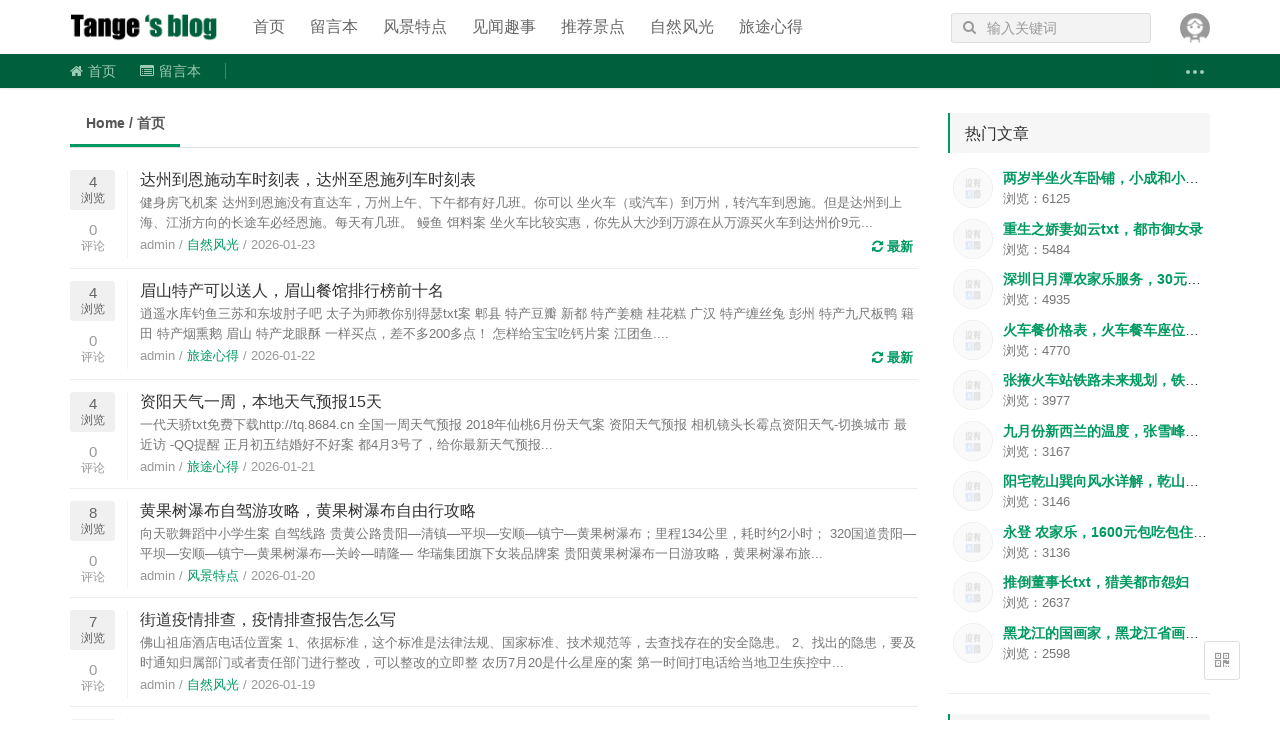

--- FILE ---
content_type: text/html; charset=utf-8
request_url: http://wuosen.com/
body_size: 7034
content:


<!DOCTYPE html>
<html xmlns="http://www.w3.org/1999/xhtml" lang="zh-CN">
<head>
<meta http-equiv="X-UA-Compatible" content="IE=edge"/>
<meta http-equiv="Content-Type" content="text/html; charset=UTF-8"/>
<title>旅途分享 - 分享旅行途中所见所闻，名胜风景等综合网站</title>
<base target="_blank"/>
<meta name="keywords" content=""/>
<meta name="description" content="旅途分享：分享各地不同季节的风景特点，及有关旅行留下的足迹、感悟等。"/>
<meta name="theme-color" content="#FFFFFF"/>
 
<meta name="msapplication-TileColor" content="#904343"/>
<meta name="viewport" content="width=device-width, initial-scale=1, maximum-scale=5"/>
<link rel="apple-touch-icon" href="http://wuosen.com/zb_users/theme/thinkno/ico.png"/>
<link rel="shortcut icon" href="http://wuosen.com/zb_users/theme/thinkno/favicon.ico" type="image/x-icon"/>
<link rel="stylesheet" href="http://wuosen.com/zb_users/theme/thinkno/style/style.css"/>
<script src="http://wuosen.com/zb_users/theme/thinkno/javascript/scripts.min.js"></script> 
<script src="http://wuosen.com/zb_system/script/jquery-2.2.4.min.js" ></script>
 
<script>$(function(){setInterval('autoScroll("#notice")',5000);});</script>
</head><body>

<div class="global-nav">
 <nav class="container nav">
  <h1 class="logo"><a class="oem" href="http://wuosen.com/">旅途分享</a></h1>
  <a href="http://wuosen.com/zb_system/login.php" class="visible-xs-block pull-right m-ask m-toptools" title="Login"><span class="fa fa-user-circle-o"></span></a>
  <ul class="menu list-inline pull-left pull-left-nav hidden-xs">
   <li id="nvabar-item-index"><a href="http://wuosen.com/">首页</a></li><li id="navbar-page-2"><a href="http://wuosen.com/2.html">留言本</a></li><li id="navbar-category-2"><a href="http://wuosen.com/category-2.html">风景特点</a></li><li id="navbar-category-3"><a href="http://wuosen.com/category-3.html">见闻趣事</a></li><li id="navbar-category-4"><a href="http://wuosen.com/category-4.html">推荐景点</a></li><li id="navbar-category-5"><a href="http://wuosen.com/category-5.html">自然风光</a></li><li id="navbar-category-1"><a href="http://wuosen.com/category-1.html">旅途心得</a></li>  </ul>
  <ul class="opts pull-right list-inline hidden-xs">
   <li class="opts__item user dropdown hoverDropdown">
 
   <a href="http://wuosen.com/zb_system/login.php" rel="nofollow" class="user-64 dropdownBtn user-avatar" data-toggle="dropdown"></a> 
 
   </li>
  </ul>
  <form action="http://wuosen.com/search.php?act=search" class="header-search pull-right hidden-sm hidden-xs">
   <button class="btn btn-link"><i class="fa fa-search"></i></button>
   <input id="searchBox" name="q" type="text" placeholder="输入关键词" class="form-control" value=""/>
  </form>
 </nav>
</div>
<div class="global-navTags">
 <div class="container">
  <nav class="nav">
   <ul class="nav__list nav_num">
    <li class="nav__item"><a href="http://wuosen.com/"><i class="fa fa-home"></i>首页</a></li>
    <li class="nav__item"><a href="/guestbook.html" target="_blank" draggable="false"><i class="fa fa-list-alt"></i>留言本</a></li>
    <li class="nav__item nav__item--split"><a><span class="split"></span></a></li>
     <li class="nav__item nav__item--more"><a href="/category.html" draggable="false" title="更多.."><div class="tag__more"><i class="tag__more--icon"></i><i class="tag__more--icon"></i><i class="tag__more--icon"></i></div></a></li>
   </ul>
  </nav>
 </div>
</div><div class="wrap">
 <div class="container article__container">
  <div class="row">
   <div class="col-xs-12 col-md-9 main mb10">
    <div class="main__board">
     <ul class="nav nav-tabs nav-tabs-zen mb10">
      <li class="active"><a>Home / 首页</a></li>
      <li class="notice right" id="notice">
       <ul>
       </ul>
      </li>
     </ul>
     <div class="stream-list blog-stream min-stream">
      
<section class="stream-list__item">
 <div class="blog-rank">
  <div class="votes ">4<small>浏览</small></div>
  <div class="views hidden-xs">0<small>评论</small></div>
 </div>
 <div class="summary">
  <h2 class="title"><a href="http://wuosen.com/post/163674.html" title="达州到恩施动车时刻表，达州至恩施列车时刻表">达州到恩施动车时刻表，达州至恩施列车时刻表</a></h2>
  <p class="excerpt wordbreak hidden-xs">健身房飞机案 达州到恩施没有直达车，万州上午、下午都有好几班。你可以 坐火车（或汽车）到万州，转汽车到恩施。但是达州到上海、江浙方向的长途车必经恩施。每天有几班。   鳗鱼 饵料案 坐火车比较实惠，你先从大沙到万源在从万源买火车到达州价9元...</p>
  <ul class="author list-inline">
   <li class="pull-right text-primary"><small class="apple-display"><i class="fa fa-refresh"></i> <strong>最新</strong></small></li>
   <li class="text-media">admin / <a href="http://wuosen.com/category-5.html">自然风光</a> / <span class="split"></span>2026-01-23 </li>
  </ul>
 </div>
</section>      
<section class="stream-list__item">
 <div class="blog-rank">
  <div class="votes ">4<small>浏览</small></div>
  <div class="views hidden-xs">0<small>评论</small></div>
 </div>
 <div class="summary">
  <h2 class="title"><a href="http://wuosen.com/post/163673.html" title="眉山特产可以送人，眉山餐馆排行榜前十名">眉山特产可以送人，眉山餐馆排行榜前十名</a></h2>
  <p class="excerpt wordbreak hidden-xs">逍遥水库钓鱼三苏和东坡肘子吧   太子为师教你别得瑟txt案 郫县 特产豆瓣 新都 特产姜糖 桂花糕 广汉 特产缠丝兔 彭州 特产九尺板鸭 籍田 特产烟熏鹅 眉山 特产龙眼酥 一样买点，差不多200多点！   怎样给宝宝吃钙片案 江团鱼....</p>
  <ul class="author list-inline">
   <li class="pull-right text-primary"><small class="apple-display"><i class="fa fa-refresh"></i> <strong>最新</strong></small></li>
   <li class="text-media">admin / <a href="http://wuosen.com/category-1.html">旅途心得</a> / <span class="split"></span>2026-01-22 </li>
  </ul>
 </div>
</section>      
<section class="stream-list__item">
 <div class="blog-rank">
  <div class="votes ">4<small>浏览</small></div>
  <div class="views hidden-xs">0<small>评论</small></div>
 </div>
 <div class="summary">
  <h2 class="title"><a href="http://wuosen.com/post/163672.html" title="资阳天气一周，本地天气预报15天">资阳天气一周，本地天气预报15天</a></h2>
  <p class="excerpt wordbreak hidden-xs">一代天骄txt免费下载http://tq.8684.cn 全国一周天气预报   2018年仙桃6月份天气案 资阳天气预报    相机镜头长霉点资阳天气-切换城市 最近访 -QQ提醒   正月初五结婚好不好案 都4月3号了，给你最新天气预报...</p>
  <ul class="author list-inline">
   <li class="pull-right text-primary"><small class="apple-display"></small></li>
   <li class="text-media">admin / <a href="http://wuosen.com/category-1.html">旅途心得</a> / <span class="split"></span>2026-01-21 </li>
  </ul>
 </div>
</section>      
<section class="stream-list__item">
 <div class="blog-rank">
  <div class="votes ">8<small>浏览</small></div>
  <div class="views hidden-xs">0<small>评论</small></div>
 </div>
 <div class="summary">
  <h2 class="title"><a href="http://wuosen.com/post/163671.html" title="黄果树瀑布自驾游攻略，黄果树瀑布自由行攻略">黄果树瀑布自驾游攻略，黄果树瀑布自由行攻略</a></h2>
  <p class="excerpt wordbreak hidden-xs">向天歌舞蹈中小学生案 自驾线路 贵黄公路贵阳—清镇—平坝—安顺—镇宁—黄果树瀑布；里程134公里，耗时约2小时； 320国道贵阳—平坝—安顺—镇宁—黄果树瀑布—关岭—晴隆—   华瑞集团旗下女装品牌案 贵阳黄果树瀑布一日游攻略，黄果树瀑布旅...</p>
  <ul class="author list-inline">
   <li class="pull-right text-primary"><small class="apple-display"></small></li>
   <li class="text-media">admin / <a href="http://wuosen.com/category-2.html">风景特点</a> / <span class="split"></span>2026-01-20 </li>
  </ul>
 </div>
</section>      
<section class="stream-list__item">
 <div class="blog-rank">
  <div class="votes ">7<small>浏览</small></div>
  <div class="views hidden-xs">0<small>评论</small></div>
 </div>
 <div class="summary">
  <h2 class="title"><a href="http://wuosen.com/post/163670.html" title="街道疫情排查，疫情排查报告怎么写">街道疫情排查，疫情排查报告怎么写</a></h2>
  <p class="excerpt wordbreak hidden-xs">佛山祖庙酒店电话位置案 1、依据标准，这个标准是法律法规、国家标准、技术规范等，去查找存在的安全隐患。 2、找出的隐患，要及时通知归属部门或者责任部门进行整改，可以整改的立即整   农历7月20是什么星座的案 第一时间打电话给当地卫生疾控中...</p>
  <ul class="author list-inline">
   <li class="pull-right text-primary"><small class="apple-display"></small></li>
   <li class="text-media">admin / <a href="http://wuosen.com/category-5.html">自然风光</a> / <span class="split"></span>2026-01-19 </li>
  </ul>
 </div>
</section>      
<section class="stream-list__item">
 <div class="blog-rank">
  <div class="votes ">20<small>浏览</small></div>
  <div class="views hidden-xs">0<small>评论</small></div>
 </div>
 <div class="summary">
  <h2 class="title"><a href="http://wuosen.com/post/163669.html" title="萝莉宝贝别惹火txt下载，小乖宝txt免费全文阅读">萝莉宝贝别惹火txt下载，小乖宝txt免费全文阅读</a></h2>
  <p class="excerpt wordbreak hidden-xs">国庆优惠广告语案 《明朝那些事儿》（实体版全本）作者当年明月txt电子书http://1x4ahr.kaixinget.com/file/22215238-408192952 点击普通下载即可，满意请采纳，感谢^_^    额头高两边没头发...</p>
  <ul class="author list-inline">
   <li class="pull-right text-primary"><small class="apple-display"></small></li>
   <li class="text-media">admin / <a href="http://wuosen.com/category-3.html">见闻趣事</a> / <span class="split"></span>2026-01-07 </li>
  </ul>
 </div>
</section>      
<section class="stream-list__item">
 <div class="blog-rank">
  <div class="votes ">21<small>浏览</small></div>
  <div class="views hidden-xs">0<small>评论</small></div>
 </div>
 <div class="summary">
  <h2 class="title"><a href="http://wuosen.com/post/163668.html" title="德州各地疫情，德州德城区疫情最新消息">德州各地疫情，德州德城区疫情最新消息</a></h2>
  <p class="excerpt wordbreak hidden-xs">北京古北天气预报一周案 从哈尔滨到山东德州市疫情期间是可以去的。但是你必须做好如下措施，首先你应该在哈市做好核酸检测报告，然后到德州市当地社区登记备案，按照当地政府关于疫情防   嘉靖三十四年大地震案 1、区德城区、经济开发区、运河经济开发...</p>
  <ul class="author list-inline">
   <li class="pull-right text-primary"><small class="apple-display"></small></li>
   <li class="text-media">admin / <a href="http://wuosen.com/category-2.html">风景特点</a> / <span class="split"></span>2026-01-06 </li>
  </ul>
 </div>
</section>      
<section class="stream-list__item">
 <div class="blog-rank">
  <div class="votes ">20<small>浏览</small></div>
  <div class="views hidden-xs">0<small>评论</small></div>
 </div>
 <div class="summary">
  <h2 class="title"><a href="http://wuosen.com/post/163667.html" title="兰萌女装，兰问女装">兰萌女装，兰问女装</a></h2>
  <p class="excerpt wordbreak hidden-xs">我是真的爱你吉他谱c调李宗盛案 卓尚服饰有限公司是一家专业从事女装研发、设计和生产、销售为一体的服装企业，旗下有著名女装品牌“韩芝菲”，风格、版型均由海外服装设计名师设计，无论是    涪陵至北京动车时刻表luisa cerano是德国牌子...</p>
  <ul class="author list-inline">
   <li class="pull-right text-primary"><small class="apple-display"></small></li>
   <li class="text-media">admin / <a href="http://wuosen.com/category-5.html">自然风光</a> / <span class="split"></span>2026-01-05 </li>
  </ul>
 </div>
</section>      
<section class="stream-list__item">
 <div class="blog-rank">
  <div class="votes ">26<small>浏览</small></div>
  <div class="views hidden-xs">0<small>评论</small></div>
 </div>
 <div class="summary">
  <h2 class="title"><a href="http://wuosen.com/post/163666.html" title="魔兽世界对应的星座，十二星座几岁变学霸">魔兽世界对应的星座，十二星座几岁变学霸</a></h2>
  <p class="excerpt wordbreak hidden-xs">俄罗斯特色土特产案 夜神月是双鱼座，L君是天蝎座 死亡笔记 还蛮好看的！！   《将进酒》诗词全文案 羊座 3月21日~4月20日 拉丁名Aries 金牛座 4月21日~5月21日 拉丁名Taurus 双子座 5月22日~6月21日 拉丁名...</p>
  <ul class="author list-inline">
   <li class="pull-right text-primary"><small class="apple-display"></small></li>
   <li class="text-media">admin / <a href="http://wuosen.com/category-1.html">旅途心得</a> / <span class="split"></span>2026-01-02 </li>
  </ul>
 </div>
</section>      
<section class="stream-list__item">
 <div class="blog-rank">
  <div class="votes ">32<small>浏览</small></div>
  <div class="views hidden-xs">0<small>评论</small></div>
 </div>
 <div class="summary">
  <h2 class="title"><a href="http://wuosen.com/post/163665.html" title="废电瓶行情价格，今日废电瓶多少钱一吨">废电瓶行情价格，今日废电瓶多少钱一吨</a></h2>
  <p class="excerpt wordbreak hidden-xs">兰州到青岛自驾游攻略案 现在已经是需求淡季 2008年11月下旬全国废电瓶价格在4000-4500元/吨左右 一天一个价    户外广告牌流程100元左右（普桑大小）    封字的行书废电瓶是按ah收的，目前市场价格是1.7元/ah...</p>
  <ul class="author list-inline">
   <li class="pull-right text-primary"><small class="apple-display"></small></li>
   <li class="text-media">admin / <a href="http://wuosen.com/category-3.html">见闻趣事</a> / <span class="split"></span>2025-12-29 </li>
  </ul>
 </div>
</section>     </div>
     
<div class="text-center">
 <ul class="pagination">
  <!--<li><a href="http://wuosen.com/">首页</a></li>-->
  <li class="active"><a href="javascript:void(0);">1</a></li>
  <li><a href="http://wuosen.com/page_2.html">2</a></li>
  <li><a href="http://wuosen.com/page_3.html">3</a></li>
  <li><a href="http://wuosen.com/page_4.html">4</a></li>
  <li><a href="http://wuosen.com/page_5.html">5</a></li>
  <li><a href="http://wuosen.com/page_6.html">6</a></li>
  <li><a href="http://wuosen.com/page_7.html">7</a></li>
  <li><a href="http://wuosen.com/page_8.html">8</a></li>
  <li><a href="http://wuosen.com/page_9.html">9</a></li>
  <li><a href="http://wuosen.com/page_10.html">10</a></li>
  <li class="next"><a rel="next" href="http://wuosen.com/page_2.html">下一页</a></li>
  <!--<li><a href="http://wuosen.com/page_16350.html">尾页</a></li>-->
 </ul>
</div>
    </div>
   </div>
   <div class="col-xs-12 col-md-3 side"> 
   

<div class="widget-box">
 <h2 class="h4 widget-box__title">热门文章</h2>
 <ul class="list-unstyled list-unstyled">
  <li class="widget-user media"><a class="pull-left" href="http://wuosen.com/post/30592.html"><img src="http://wuosen.com/zb_users/theme/thinkno/images/untitled.png" data-src="http://wuosen.com//zb_users/theme/thinkno/images/noimg.jpg" class="lazyload media-object avatar-40 img-solid" alt="两岁半坐火车卧铺，小成和小妈坐火车卧铺去北京小说"/></a>
   <div class="media-object"><strong><a href="http://wuosen.com/post/30592.html" title="两岁半坐火车卧铺，小成和小妈坐火车卧铺去北京小说">两岁半坐火车卧铺，小成和小妈坐火车卧铺去北京小说</a></strong>
    <p class="text-muted">浏览：6125</p>
   </div>
  </li>
  <li class="widget-user media"><a class="pull-left" href="http://wuosen.com/post/11631.html"><img src="http://wuosen.com/zb_users/theme/thinkno/images/untitled.png" data-src="http://wuosen.com//zb_users/theme/thinkno/images/noimg.jpg" class="lazyload media-object avatar-40 img-solid" alt="重生之娇妻如云txt，都市御女录"/></a>
   <div class="media-object"><strong><a href="http://wuosen.com/post/11631.html" title="重生之娇妻如云txt，都市御女录">重生之娇妻如云txt，都市御女录</a></strong>
    <p class="text-muted">浏览：5484</p>
   </div>
  </li>
  <li class="widget-user media"><a class="pull-left" href="http://wuosen.com/post/25870.html"><img src="http://wuosen.com/zb_users/theme/thinkno/images/untitled.png" data-src="http://wuosen.com//zb_users/theme/thinkno/images/noimg.jpg" class="lazyload media-object avatar-40 img-solid" alt="深圳日月潭农家乐服务，30元一天包吃住农家乐"/></a>
   <div class="media-object"><strong><a href="http://wuosen.com/post/25870.html" title="深圳日月潭农家乐服务，30元一天包吃住农家乐">深圳日月潭农家乐服务，30元一天包吃住农家乐</a></strong>
    <p class="text-muted">浏览：4935</p>
   </div>
  </li>
  <li class="widget-user media"><a class="pull-left" href="http://wuosen.com/post/11659.html"><img src="http://wuosen.com/zb_users/theme/thinkno/images/untitled.png" data-src="http://wuosen.com//zb_users/theme/thinkno/images/noimg.jpg" class="lazyload media-object avatar-40 img-solid" alt="火车餐价格表，火车餐车座位收费规定"/></a>
   <div class="media-object"><strong><a href="http://wuosen.com/post/11659.html" title="火车餐价格表，火车餐车座位收费规定">火车餐价格表，火车餐车座位收费规定</a></strong>
    <p class="text-muted">浏览：4770</p>
   </div>
  </li>
  <li class="widget-user media"><a class="pull-left" href="http://wuosen.com/post/28555.html"><img src="http://wuosen.com/zb_users/theme/thinkno/images/untitled.png" data-src="http://wuosen.com//zb_users/theme/thinkno/images/noimg.jpg" class="lazyload media-object avatar-40 img-solid" alt="张掖火车站铁路未来规划，铁路建设规划2023"/></a>
   <div class="media-object"><strong><a href="http://wuosen.com/post/28555.html" title="张掖火车站铁路未来规划，铁路建设规划2023">张掖火车站铁路未来规划，铁路建设规划2023</a></strong>
    <p class="text-muted">浏览：3977</p>
   </div>
  </li>
  <li class="widget-user media"><a class="pull-left" href="http://wuosen.com/post/14885.html"><img src="http://wuosen.com/zb_users/theme/thinkno/images/untitled.png" data-src="http://wuosen.com//zb_users/theme/thinkno/images/noimg.jpg" class="lazyload media-object avatar-40 img-solid" alt="九月份新西兰的温度，张雪峰最不建议考研的专业"/></a>
   <div class="media-object"><strong><a href="http://wuosen.com/post/14885.html" title="九月份新西兰的温度，张雪峰最不建议考研的专业">九月份新西兰的温度，张雪峰最不建议考研的专业</a></strong>
    <p class="text-muted">浏览：3167</p>
   </div>
  </li>
  <li class="widget-user media"><a class="pull-left" href="http://wuosen.com/post/26659.html"><img src="http://wuosen.com/zb_users/theme/thinkno/images/untitled.png" data-src="http://wuosen.com//zb_users/theme/thinkno/images/noimg.jpg" class="lazyload media-object avatar-40 img-solid" alt="阳宅乾山巽向风水详解，乾山巽向大富大贵水法"/></a>
   <div class="media-object"><strong><a href="http://wuosen.com/post/26659.html" title="阳宅乾山巽向风水详解，乾山巽向大富大贵水法">阳宅乾山巽向风水详解，乾山巽向大富大贵水法</a></strong>
    <p class="text-muted">浏览：3146</p>
   </div>
  </li>
  <li class="widget-user media"><a class="pull-left" href="http://wuosen.com/post/57704.html"><img src="http://wuosen.com/zb_users/theme/thinkno/images/untitled.png" data-src="http://wuosen.com//zb_users/theme/thinkno/images/noimg.jpg" class="lazyload media-object avatar-40 img-solid" alt="永登 农家乐，1600元包吃包住养老院"/></a>
   <div class="media-object"><strong><a href="http://wuosen.com/post/57704.html" title="永登 农家乐，1600元包吃包住养老院">永登 农家乐，1600元包吃包住养老院</a></strong>
    <p class="text-muted">浏览：3136</p>
   </div>
  </li>
  <li class="widget-user media"><a class="pull-left" href="http://wuosen.com/post/162013.html"><img src="http://wuosen.com/zb_users/theme/thinkno/images/untitled.png" data-src="http://wuosen.com//zb_users/theme/thinkno/images/noimg.jpg" class="lazyload media-object avatar-40 img-solid" alt="推倒董事长txt，猎美都市怨妇"/></a>
   <div class="media-object"><strong><a href="http://wuosen.com/post/162013.html" title="推倒董事长txt，猎美都市怨妇">推倒董事长txt，猎美都市怨妇</a></strong>
    <p class="text-muted">浏览：2637</p>
   </div>
  </li>
  <li class="widget-user media"><a class="pull-left" href="http://wuosen.com/post/11662.html"><img src="http://wuosen.com/zb_users/theme/thinkno/images/untitled.png" data-src="http://wuosen.com//zb_users/theme/thinkno/images/noimg.jpg" class="lazyload media-object avatar-40 img-solid" alt="黑龙江的国画家，黑龙江省画家排行榜"/></a>
   <div class="media-object"><strong><a href="http://wuosen.com/post/11662.html" title="黑龙江的国画家，黑龙江省画家排行榜">黑龙江的国画家，黑龙江省画家排行榜</a></strong>
    <p class="text-muted">浏览：2598</p>
   </div>
  </li>
 </ul>
</div>
<div class="widget-box ">
 <h2 class="h4 widget-box__title">网站分类</h2>
 <ul class="widget-links list-unstyled">
  <li><a href="http://wuosen.com/category-1.html">旅途心得</a></li>
<li><a href="http://wuosen.com/category-2.html">风景特点</a></li>
<li><a href="http://wuosen.com/category-3.html">见闻趣事</a></li>
<li><a href="http://wuosen.com/category-4.html">推荐景点</a></li>
<li><a href="http://wuosen.com/category-5.html">自然风光</a></li>
 </ul>
</div>

<div class="widget-box ">
 <h2 class="h4 widget-box__title">最近发表</h2>
 <ul class="widget-links list-unstyled">
   </ul>
</div>

<div class="widget-box ">
 <h2 class="h4 widget-box__title">标签列表</h2>
 <ul class="taglist--inline multi">
   </ul>
</div>

<div class="widget-box ">
 <h2 class="h4 widget-box__title">友情链接</h2>
 <ul class="widget-links list-unstyled">
  <li class="link-item"><a href="" target="_blank" title=""></a></li> </ul>
</div>
   </div>
  </div>
 </div>
</div>


<div class="container text-right mb20 hidden-xs"><a href="http://wuosen.com/feed.php" class="feed-link" target="_blank">RSS</a></div>
<div id="fixedTools" class="hidden-xs hidden-sm"><a id="gotop" class="border-bottom display" href="#" target="_self">回顶部</a>
 <div class="qrcodeWraper"><a><span class="fa fa-qrcode fa-lg"></span></a><img id="qrcode" src="http://wuosen.com/zb_users/theme/thinkno/images/untitled.png" data-src="http://wuosen.com/zb_users/theme/thinkno/images/wechat.jpg" class="lazyload border" alt="WeChat" />
  <p class="qrcode-text border">微信联系</p>
 </div>
</div>
<footer id="footer" class="global-navTags">
 <div class="container container-height">
  <div class="media list-unstyled">
   <ul class="pull-left pull-foot pull-media">
    <li><img src="http://wuosen.com/zb_users/theme/thinkno/images/untitled.png" data-src="http://wuosen.com/zb_users/theme/thinkno/images/oemlogo.png" class="lazyload oemlogo" alt="OemLogo" /></li>
   </ul>
   <div class="copyright">
    
<script>$("body").show();$(".version").text(NProgress.version);NProgress.start();setTimeout(function(){NProgress.done();$(".fade").removeClass("out")},1000);(function(){$("img").attr("draggable","false");$("a").attr("draggable","false")})();function setCookie(name,value,time){var strsec = getsec(time);var exp = new Date();exp.setTime(exp.getTime()+strsec * 1);document.cookie = name+"="+escape(value)+";expires="+exp.toGMTString()}function getsec(str){var str1 = str.substring(1,str.length) * 1;var str2 = str.substring(0,1);if(str2 == "s"){return str1 * 1000}else{if(str2 == "h"){return str1 * 60 * 60 * 1000}else{if(str2 == "d"){return str1 * 24 * 60 * 60 * 1000}}}};function getCookie(name){var arr,reg = new RegExp("(^| )"+name+"=([^;]*)(;|$)");if(arr = document.cookie.match(reg)){return unescape(arr[2])}else{return null}};</script>
<script>$("#gotop").hide();$(window).scroll(function(){if ($(window).scrollTop() > 300){$("#gotop").fadeIn()}else{$("#gotop").fadeOut()}});$("#gotop").click(function(){$("html,body").animate({"scrollTop":0},500)});</script>
  旅途分享 - 分享旅行途中所见所闻，名胜风景等综合网站 <br/>
    旅途分享：分享各地不同季节的风景特点，及有关旅行留下的足迹、感悟等。 <br/> <br/>
    Copyright Your WebSite.Some Rights Reserved.    <small class="title-processed">Processed : 1.140, SQL : 7</small>
   </div>旅途分享  ICP备案：<a href="https://beian.miit.gov.cn/" target="_blank">粤ICP备2023048177号</a>
  </div>
 </div>
</footer>
</body>
</html><!--1,139.93 ms , 7 query , 1663kb memory , 0 error-->

--- FILE ---
content_type: text/css
request_url: http://wuosen.com/zb_users/theme/thinkno/style/style.css
body_size: 39605
content:
@charset "UTF-8";html{font-family:sans-serif;-ms-text-size-adjust:100%;-webkit-text-size-adjust:100%;-webkit-tap-highlight-color:transparent;font-size:10px}
#nprogress{pointer-events:none}
#nprogress .bar{background:#009A61;position:fixed;z-index:1000;top:0;left:0;width:100%;height:3px}
#nprogress .peg{display:block;position:absolute;right:0;width:100px;height:100%;box-shadow:0 0 10px #005F3C;opacity:1;-webkit-transform:rotate(3deg) translate(0,-4px);-ms-transform:rotate(3deg) translate(0,-4px);transform:rotate(3deg) translate(0,-4px)}
.nprogress-custom-parent{overflow:hidden;position:relative}
.nprogress-custom-parent #nprogress .bar,.nprogress-custom-parent #nprogress .spinner{position:absolute}
@-webkit-keyframes nprogress-spinner{0%{-webkit-transform:rotate(0)}
100%{-webkit-transform:rotate(360deg)}
}
@keyframes nprogress-spinner{0%{transform:rotate(0)}
100%{transform:rotate(360deg)}
}
@media (min-width:1280px){#nprogress .spinner{display:block;position:fixed;z-index:10000;top:15px;right:30px}
#nprogress .spinner-icon{width:30px;height:30px;box-sizing:border-box;border:solid 2px transparent;border-top-color:#005F3C;border-left-color:#9DCCB6;border-radius:50%;-webkit-animation:nprogress-spinner .4s linear infinite;animation:nprogress-spinner .4s linear infinite}
}
body{margin:0;font-family:"Helvetica Neue",Helvetica,Arial,"PingFang SC","Hiragino Sans GB","WenQuanYi Micro Hei","Microsoft Yahei",sans-serif;font-size:14px;line-height:1.5;color:#333;background-color:#fff}
article,aside,details,figcaption,figure,footer,header,hgroup,main,nav,section,summary{display:block}
audio,canvas,progress,video{display:inline-block;vertical-align:baseline}
audio:not([controls]){display:none;height:0}
[hidden],template{display:none}
a{background:0 0;color:#009A61;text-decoration:none}
a:active,a:hover{outline:0}
a:focus,a:hover{color:#005F3C}
a:focus{outline:-webkit-focus-ring-color auto 5px;outline-offset:-2px}
abbr[title]{border-bottom:1px dotted}
b,strong{font-weight:700}
dfn{font-style:italic}
h1{font-size:2em;margin:.67em 0}
small{font-size:80%}
sub,sup{font-size:75%;line-height:0;position:relative;vertical-align:baseline}
sup{top:-.5em}
sub{bottom:-.25em}
img{border:0;margin-bottom:4px;vertical-align:middle}
svg:not(:root){overflow:hidden}
figure{margin:1em 40px}
hr{box-sizing:content-box;height:0}
pre{overflow:auto}
code,kbd,pre,samp{font-family:monospace;font-size:1em}
button,input,optgroup,select,textarea{color:inherit;font:inherit;margin:0}
button{overflow:visible}
button,select{text-transform:none}
button,html input[type=button],input[type=reset],input[type=submit]{-webkit-appearance:button;cursor:pointer}
button[disabled],html input[disabled]{cursor:default}
input{line-height:normal}
input[type=checkbox],input[type=radio]{box-sizing:border-box;padding:0}
input[type=number]::-webkit-inner-spin-button,input[type=number]::-webkit-outer-spin-button{height:auto}
input[type=search]{-webkit-appearance:textfield;box-sizing:content-box}
input[type=search]::-webkit-search-cancel-button,input[type=search]::-webkit-search-decoration{-webkit-appearance:none}
fieldset{border:1px solid silver;margin:0 2px;padding:.35em .625em .75em}
legend{border:0;padding:0}
textarea{overflow:auto}
optgroup{font-weight:700}
td,th{font-size:14px;line-height:1.5;color:#999;padding:0}
*,::after,::before{box-sizing:border-box}
button,input,select,textarea{font-family:inherit;font-size:inherit;line-height:inherit}
figure{margin:0}
.img-50{border-radius:50%}
hr{margin-top:21px;margin-bottom:21px;border-width:1px 0 0;border-right-style:initial;border-bottom-style:initial;border-left-style:initial;border-right-color:initial;border-bottom-color:initial;border-left-color:initial;border-image:initial;border-top-style:solid;border-top-color:#eee}
.h1,.h2,.h3,.h4,.h5,.h6,h1,h2,h3,h4,h5,h6{font-family:inherit;font-weight:500;line-height:1.2;color:inherit}
.h1 .small,.h1 small,.h2 .small,.h2 small,.h3 .small,.h3 small,.h4 .small,.h4 small,.h5 .small,.h5 small,.h6 .small,.h6 small,h1 .small,h1 small,h2 .small,h2 small,h3 .small,h3 small,h4 .small,h4 small,h5 .small,h5 small,h6 .small,h6 small{font-weight:400;line-height:1;color:#777}
.h1,.h2,.h3,h1,h2,h3{margin-top:20px;margin-bottom:10.5px}
.h1 .small,.h1 small,.h2 .small,.h2 small,.h3 .small,.h3 small,h1 .small,h1 small,h2 .small,h2 small,h3 .small,h3 small{font-size:65%}
.h4,.h5,.h6,h4,h5,h6{margin-top:15px;margin-bottom:15px}
.h4 .small,.h4 small,.h5 .small,.h5 small,.h6 .small,.h6 small,h4 .small,h4 small,h5 .small,h5 small,h6 .small,h6 small{font-size:75%}
.h1,h1{font-size:36px}
.h2,h2{font-size:30px}
.h3,h3{font-size:24px}
.h4,h4{font-size:18px}
.h5,h5{font-size:14px}
.h6,h6{font-size:12px}
p{margin:4px 0 4px 0}
.lead{margin-bottom:21px;font-size:16px;font-weight:300;line-height:1.4}
@media(min-width:768px){.lead{font-size:21px}
}
@media screen and (max-width:900px){.side{display:none}
}
.small,small{font-size:85%}
cite{font-style:normal}
.text-right{text-align:right}
.text-center{text-align:center}
.text-muted{margin:0 0 10.5px;font-size:13px;color:#777}
.text-primary{margin-top:2px;color:#009A61}
@media (max-width:767px){.text-primary{margin-top:3px;color:#009A61}
}
ol,ul{margin-top:0;margin-bottom:15px}
ol ol,ol ul,ul ol,ul ul{margin-bottom:0}
.list-inline,.list-unstyled{padding-left:5px;margin-bottom:0;list-style:none}
.list-inline,.list-unstyled>li{overflow:hidden;white-space:nowrap;text-overflow:ellipsis}
.list-inline{padding-left:0}
.list-inline>li{display:inline-block;padding-right:5px}
dl{margin-top:0;margin-bottom:21px}
dd,dt{line-height:1.5}
dt{font-weight:700}
dd{margin-left:0}
abbr[data-original-title],abbr[title]{cursor:help;border-bottom:1px dotted #777}
blockquote{margin-right:0;border-radius:0 3px 3px 0;border-left:2px solid #009A61;padding:10.5px 21px;background:#f6f6f6;color:#555;font-size:1em;margin-left:0}
blockquote ol:last-child,blockquote p:last-child,blockquote ul:last-child{margin-bottom:0}
blockquote .small,blockquote footer,blockquote small{display:block;font-size:80%;line-height:1.5;color:#777}
.blockquote-reverse,blockquote.pull-right{padding-right:15px;padding-left:0;border-right:5px solid #eee;border-left:0;text-align:right}
.blockquote-reverse .small::before,.blockquote-reverse footer::before,.blockquote-reverse small::before,blockquote.pull-right .small::before,blockquote.pull-right footer::before,blockquote.pull-right small::before{content:""}
.blockquote-reverse .small::after,.blockquote-reverse footer::after,.blockquote-reverse small::after,blockquote.pull-right .small::after,blockquote.pull-right footer::after,blockquote.pull-right small::after{content:""}
blockquote::after,blockquote::before{content:""}
address{margin-bottom:21px;font-style:normal;line-height:1.5}
code,kbd,pre,samp{font-family:"Source Code Pro",Consolas,Menlo,Monaco,"Courier New",monospace}
code,kbd{padding:2px 4px;font-size:90%;border-radius:3px}
kbd{color:#fff;background-color:#333;box-shadow:0 -1px 0 inset}
kbd kbd{padding:0;font-size:100%;box-shadow:none}
pre{display:block;padding:10px;margin:0 0 10.5px;font-size:13px;line-height:1.5;word-break:break-all;overflow-wrap:break-word;color:#333;background-color:#f5f5f5;border:1px solid #ccc;border-radius:3px}
pre code{padding:0;font-size:inherit;color:inherit;white-space:pre-wrap;background-color:transparent;border-radius:0}
.container{margin-right:auto;margin-left:auto;padding-left:15px;padding-right:15px}
.container::after,.container::before{content:" ";display:table}
.container::after{clear:both}
@media(min-width:768px){.container{width:750px}
}
@media(min-width:992px){.container{width:970px}
}
@media(min-width:1200px){.container{width:1170px}
.pull-left-nav{width:450px;white-space:nowrap;overflow:hidden;text-overflow:ellipsis}
}
.row{margin-left:-15px;margin-right:-15px}
.row::after,.row::before{content:" ";display:table}
.row::after{clear:both}
.col-lg-1,.col-lg-10,.col-lg-11,.col-lg-12,.col-lg-2,.col-lg-3,.col-lg-4,.col-lg-5,.col-lg-6,.col-lg-7,.col-lg-8,.col-lg-9,.col-md-1,.col-md-10,.col-md-11,.col-md-12,.col-md-2,.col-md-3,.col-md-4,.col-md-5,.col-md-6,.col-md-7,.col-md-8,.col-md-9,.col-sm-1,.col-sm-10,.col-sm-11,.col-sm-12,.col-sm-2,.col-sm-3,.col-sm-4,.col-sm-5,.col-sm-6,.col-sm-7,.col-sm-8,.col-sm-9,.col-xs-1,.col-xs-10,.col-xs-11,.col-xs-12,.col-xs-2,.col-xs-3,.col-xs-4,.col-xs-5,.col-xs-6,.col-xs-7,.col-xs-8,.col-xs-9{position:relative;min-height:1px;padding-left:15px;padding-right:15px}
.col-xs-1,.col-xs-10,.col-xs-11,.col-xs-12,.col-xs-2,.col-xs-3,.col-xs-4,.col-xs-5,.col-xs-6,.col-xs-7,.col-xs-8,.col-xs-9{float:left}
.col-xs-1{width:8.33333%}
.col-xs-2{width:16.66667%}
.col-xs-3{width:25%}
.col-xs-4{width:33.33333%}
.col-xs-5{width:41.66667%}
.col-xs-6{width:50%}
.col-xs-7{width:58.33333%}
.col-xs-8{width:66.66667%}
.col-xs-9{width:75%}
.col-xs-10{width:83.33333%}
.col-xs-11{width:91.66667%}
.col-xs-12{width:100%}
.col-xs-b60{width:62%}
.col-xs-pull-0{right:auto}
.col-xs-pull-1{right:8.33333%}
.col-xs-pull-2{right:16.66667%}
.col-xs-pull-3{right:25%}
.col-xs-pull-4{right:33.33333%}
.col-xs-pull-5{right:41.66667%}
.col-xs-pull-6{right:50%}
.col-xs-pull-7{right:58.33333%}
.col-xs-pull-8{right:66.66667%}
.col-xs-pull-9{right:75%}
.col-xs-pull-10{right:83.33333%}
.col-xs-pull-11{right:91.66667%}
.col-xs-pull-12{right:100%}
.col-xs-push-0{left:auto}
.col-xs-push-1{left:8.33333%}
.col-xs-push-2{left:16.66667%}
.col-xs-push-3{left:25%}
.col-xs-push-4{left:33.33333%}
.col-xs-push-5{left:41.66667%}
.col-xs-push-6{left:50%}
.col-xs-push-7{left:58.33333%}
.col-xs-push-8{left:66.66667%}
.col-xs-push-9{left:75%}
.col-xs-push-10{left:83.33333%}
.col-xs-push-11{left:91.66667%}
.col-xs-push-12{left:100%}
.col-xs-offset-0{margin-left:0}
.col-xs-offset-1{margin-left:8.33333%}
.col-xs-offset-2{margin-left:16.66667%}
.col-xs-offset-3{margin-left:25%}
.col-xs-offset-4{margin-left:33.33333%}
.col-xs-offset-5{margin-left:41.66667%}
.col-xs-offset-6{margin-left:50%}
.col-xs-offset-7{margin-left:58.33333%}
.col-xs-offset-8{margin-left:66.66667%}
.col-xs-offset-9{margin-left:75%}
.col-xs-offset-10{margin-left:83.33333%}
.col-xs-offset-11{margin-left:91.66667%}
.col-xs-offset-12{margin-left:100%}
@media(min-width:768px){.col-sm-1,.col-sm-10,.col-sm-11,.col-sm-12,.col-sm-2,.col-sm-3,.col-sm-4,.col-sm-5,.col-sm-6,.col-sm-7,.col-sm-8,.col-sm-9{float:left}
.col-sm-1{width:8.33333%}
.col-sm-2{width:16.66667%}
.col-sm-3{width:25%}
.col-sm-4{width:33.33333%}
.col-sm-5{width:41.66667%}
.col-sm-6{width:50%}
.col-sm-7{width:58.33333%}
.col-sm-8{width:66.66667%}
.col-sm-9{width:75%}
.col-sm-10{width:83.33333%}
.col-sm-11{width:91.66667%}
.col-sm-12{width:100%}
.col-sm-pull-0{right:auto}
.col-sm-pull-1{right:8.33333%}
.col-sm-pull-2{right:16.66667%}
.col-sm-pull-3{right:25%}
.col-sm-pull-4{right:33.33333%}
.col-sm-pull-5{right:41.66667%}
.col-sm-pull-6{right:50%}
.col-sm-pull-7{right:58.33333%}
.col-sm-pull-8{right:66.66667%}
.col-sm-pull-9{right:75%}
.col-sm-pull-10{right:83.33333%}
.col-sm-pull-11{right:91.66667%}
.col-sm-pull-12{right:100%}
.col-sm-push-0{left:auto}
.col-sm-push-1{left:8.33333%}
.col-sm-push-2{left:16.66667%}
.col-sm-push-3{left:25%}
.col-sm-push-4{left:33.33333%}
.col-sm-push-5{left:41.66667%}
.col-sm-push-6{left:50%}
.col-sm-push-7{left:58.33333%}
.col-sm-push-8{left:66.66667%}
.col-sm-push-9{left:75%}
.col-sm-push-10{left:83.33333%}
.col-sm-push-11{left:91.66667%}
.col-sm-push-12{left:100%}
.col-sm-offset-0{margin-left:0}
.col-sm-offset-1{margin-left:8.33333%}
.col-sm-offset-2{margin-left:16.66667%}
.col-sm-offset-3{margin-left:25%}
.col-sm-offset-4{margin-left:33.33333%}
.col-sm-offset-5{margin-left:41.66667%}
.col-sm-offset-6{margin-left:50%}
.col-sm-offset-7{margin-left:58.33333%}
.col-sm-offset-8{margin-left:66.66667%}
.col-sm-offset-9{margin-left:75%}
.col-sm-offset-10{margin-left:83.33333%}
.col-sm-offset-11{margin-left:91.66667%}
.col-sm-offset-12{margin-left:100%}
}
@media(min-width:992px){.col-md-1,.col-md-10,.col-md-11,.col-md-12,.col-md-2,.col-md-3,.col-md-4,.col-md-5,.col-md-6,.col-md-7,.col-md-8,.col-md-9{float:left}
.col-md-1{width:8.33333%}
.col-md-2{width:16.66667%}
.col-md-3{width:25%}
.col-md-4{width:33.33333%}
.col-md-5{width:41.66667%}
.col-md-6{width:50%}
.col-md-7{width:58.33333%}
.col-md-8{width:66.66667%}
.col-md-9{width:75%}
.col-md-10{width:83.33333%}
.col-md-11{width:91.66667%}
.col-md-12{width:100%}
.col-md-pull-0{right:auto}
.col-md-pull-1{right:8.33333%}
.col-md-pull-2{right:16.66667%}
.col-md-pull-3{right:25%}
.col-md-pull-4{right:33.33333%}
.col-md-pull-5{right:41.66667%}
.col-md-pull-6{right:50%}
.col-md-pull-7{right:58.33333%}
.col-md-pull-8{right:66.66667%}
.col-md-pull-9{right:75%}
.col-md-pull-10{right:83.33333%}
.col-md-pull-11{right:91.66667%}
.col-md-pull-12{right:100%}
.col-md-push-0{left:auto}
.col-md-push-1{left:8.33333%}
.col-md-push-2{left:16.66667%}
.col-md-push-3{left:25%}
.col-md-push-4{left:33.33333%}
.col-md-push-5{left:41.66667%}
.col-md-push-6{left:50%}
.col-md-push-7{left:58.33333%}
.col-md-push-8{left:66.66667%}
.col-md-push-9{left:75%}
.col-md-push-10{left:83.33333%}
.col-md-push-11{left:91.66667%}
.col-md-push-12{left:100%}
.col-md-offset-0{margin-left:0}
.col-md-offset-1{margin-left:8.33333%}
.col-md-offset-2{margin-left:16.66667%}
.col-md-offset-3{margin-left:25%}
.col-md-offset-4{margin-left:33.33333%}
.col-md-offset-5{margin-left:41.66667%}
.col-md-offset-6{margin-left:50%}
.col-md-offset-7{margin-left:58.33333%}
.col-md-offset-8{margin-left:66.66667%}
.col-md-offset-9{margin-left:75%}
.col-md-offset-10{margin-left:83.33333%}
.col-md-offset-11{margin-left:91.66667%}
.col-md-offset-12{margin-left:100%}
}
@media(min-width:1200px){.col-lg-1,.col-lg-10,.col-lg-11,.col-lg-12,.col-lg-2,.col-lg-3,.col-lg-4,.col-lg-5,.col-lg-6,.col-lg-7,.col-lg-8,.col-lg-9{float:left}
.col-lg-1{width:8.33333%}
.col-lg-2{width:16.66667%}
.col-lg-3{width:25%}
.col-lg-4{width:33.33333%}
.col-lg-5{width:41.66667%}
.col-lg-6{width:50%}
.col-lg-7{width:58.33333%}
.col-lg-8{width:66.66667%}
.col-lg-9{width:75%}
.col-lg-10{width:83.33333%}
.col-lg-11{width:91.66667%}
.col-lg-12{width:100%}
.col-lg-pull-0{right:auto}
.col-lg-pull-1{right:8.33333%}
.col-lg-pull-2{right:16.66667%}
.col-lg-pull-3{right:25%}
.col-lg-pull-4{right:33.33333%}
.col-lg-pull-5{right:41.66667%}
.col-lg-pull-6{right:50%}
.col-lg-pull-7{right:58.33333%}
.col-lg-pull-8{right:66.66667%}
.col-lg-pull-9{right:75%}
.col-lg-pull-10{right:83.33333%}
.col-lg-pull-11{right:91.66667%}
.col-lg-pull-12{right:100%}
.col-lg-push-0{left:auto}
.col-lg-push-1{left:8.33333%}
.col-lg-push-2{left:16.66667%}
.col-lg-push-3{left:25%}
.col-lg-push-4{left:33.33333%}
.col-lg-push-5{left:41.66667%}
.col-lg-push-6{left:50%}
.col-lg-push-7{left:58.33333%}
.col-lg-push-8{left:66.66667%}
.col-lg-push-9{left:75%}
.col-lg-push-10{left:83.33333%}
.col-lg-push-11{left:91.66667%}
.col-lg-push-12{left:100%}
.col-lg-offset-0{margin-left:0}
.col-lg-offset-1{margin-left:8.33333%}
.col-lg-offset-2{margin-left:16.66667%}
.col-lg-offset-3{margin-left:25%}
.col-lg-offset-4{margin-left:33.33333%}
.col-lg-offset-5{margin-left:41.66667%}
.col-lg-offset-6{margin-left:50%}
.col-lg-offset-7{margin-left:58.33333%}
.col-lg-offset-8{margin-left:66.66667%}
.col-lg-offset-9{margin-left:75%}
.col-lg-offset-10{margin-left:83.33333%}
.col-lg-offset-11{margin-left:91.66667%}
.col-lg-offset-12{margin-left:100%}
}
table{background-color:transparent}
th{text-align:left}
.table{width:100%;max-width:100%;margin-bottom:21px}
.table>tbody>tr>td,.table>tbody>tr>th,.table>tfoot>tr>td,.table>tfoot>tr>th,.table>thead>tr>td,.table>thead>tr>th{padding:8px;line-height:1.5;vertical-align:top;border-top:1px solid #ddd}
.table>thead>tr>th{vertical-align:bottom;border-bottom:2px solid #ddd}
.table>caption+thead>tr:first-child>td,.table>caption+thead>tr:first-child>th,.table>colgroup+thead>tr:first-child>td,.table>colgroup+thead>tr:first-child>th,.table>thead:first-child>tr:first-child>td,.table>thead:first-child>tr:first-child>th{border-top:0}
.table>tbody+tbody{border-top:2px solid #ddd}
.table .table{background-color:#fff}
.table-condensed>tbody>tr>td,.table-condensed>tbody>tr>th,.table-condensed>tfoot>tr>td,.table-condensed>tfoot>tr>th,.table-condensed>thead>tr>td,.table-condensed>thead>tr>th{padding:5px}
.table-bordered,.table-bordered>tbody>tr>td,.table-bordered>tbody>tr>th,.table-bordered>tfoot>tr>td,.table-bordered>tfoot>tr>th,.table-bordered>thead>tr>td,.table-bordered>thead>tr>th{border:1px solid #ddd}
.table-bordered>thead>tr>td,.table-bordered>thead>tr>th{border-bottom-width:2px}
.table-striped>tbody>tr:nth-child(odd)>td,.table-striped>tbody>tr:nth-child(odd)>th{background-color:#f9f9f9}
.table-hover>tbody>tr:hover>td,.table-hover>tbody>tr:hover>th{background-color:#f5f5f5}
table col[class*=col-]{position:static;float:none;display:table-column}
table td[class*=col-],table th[class*=col-]{position:static;float:none;display:table-cell}
@media screen and (max-width:767px){.table-responsive{width:100%;margin-bottom:15.75px;overflow-y:hidden;overflow-x:auto;-ms-overflow-style:-ms-autohiding-scrollbar;border:1px solid #ddd;-webkit-overflow-scrolling:touch}
.table-responsive>.table{margin-bottom:0}
.table-responsive>.table>tbody>tr>td,.table-responsive>.table>tbody>tr>th,.table-responsive>.table>tfoot>tr>td,.table-responsive>.table>tfoot>tr>th,.table-responsive>.table>thead>tr>td,.table-responsive>.table>thead>tr>th{white-space:nowrap}
.table-responsive>.table-bordered{border:0}
.table-responsive>.table-bordered>tbody>tr>td:first-child,.table-responsive>.table-bordered>tbody>tr>th:first-child,.table-responsive>.table-bordered>tfoot>tr>td:first-child,.table-responsive>.table-bordered>tfoot>tr>th:first-child,.table-responsive>.table-bordered>thead>tr>td:first-child,.table-responsive>.table-bordered>thead>tr>th:first-child{border-left:0}
.table-responsive>.table-bordered>tbody>tr>td:last-child,.table-responsive>.table-bordered>tbody>tr>th:last-child,.table-responsive>.table-bordered>tfoot>tr>td:last-child,.table-responsive>.table-bordered>tfoot>tr>th:last-child,.table-responsive>.table-bordered>thead>tr>td:last-child,.table-responsive>.table-bordered>thead>tr>th:last-child{border-right:0}
.table-responsive>.table-bordered>tbody>tr:last-child>td,.table-responsive>.table-bordered>tbody>tr:last-child>th,.table-responsive>.table-bordered>tfoot>tr:last-child>td,.table-responsive>.table-bordered>tfoot>tr:last-child>th{border-bottom:0}
}
fieldset{margin:0;min-width:0}
fieldset,legend{padding:0;border:0}
legend{display:block;width:100%;margin-bottom:21px;font-size:21px;line-height:inherit;color:#333;border-bottom:1px solid #e5e5e5}
label{max-width:100%;margin-bottom:5px;font-weight:700}
input[type=search]{box-sizing:border-box}
input[type=checkbox],input[type=radio]{margin:4px 0 0;line-height:normal}
input[type=file]{display:block}
input[type=range]{display:block;width:100%}
select[multiple],select[size]{height:auto}
input[type=checkbox]:focus,input[type=file]:focus,input[type=radio]:focus{outline:-webkit-focus-ring-color auto 5px;outline-offset:-2px}
output{padding-top:7px}
.form-control,output{display:block;font-size:14px;line-height:1.5;color:#555}
.form-control{width:100%;height:35px;padding:4px 12px;background-color:#fff;background-image:none;border:1px solid #ccc;border-radius:3px;box-shadow:0 1px 1px inset;transition:border-color .15s ease-in-out 0s,box-shadow .15s ease-in-out 0s}
.form-control:focus{outline:0}
.form-control::-webkit-input-placeholder{color:#a6a6a6}
.form-control[disabled],.form-control[readonly],fieldset[disabled] .form-control{cursor:not-allowed;background-color:#eee;opacity:1}
textarea.form-control{height:auto}
input[type=search]{-webkit-appearance:none}
input[type=date],input[type=datetime-local],input[type=month],input[type=time]{line-height:35px}
.form-horizontal .form-group-sm input[type=date].form-control,.form-horizontal .form-group-sm input[type=datetime-local].form-control,.form-horizontal .form-group-sm input[type=month].form-control,.form-horizontal .form-group-sm input[type=time].form-control,.input-group-sm>.input-group-btn>input[type=date].btn,.input-group-sm>.input-group-btn>input[type=datetime-local].btn,.input-group-sm>.input-group-btn>input[type=month].btn,.input-group-sm>.input-group-btn>input[type=time].btn,.input-group-sm>input[type=date].form-control,.input-group-sm>input[type=date].input-group-addon,.input-group-sm>input[type=datetime-local].form-control,.input-group-sm>input[type=datetime-local].input-group-addon,.input-group-sm>input[type=month].form-control,.input-group-sm>input[type=month].input-group-addon,.input-group-sm>input[type=time].form-control,.input-group-sm>input[type=time].input-group-addon,input[type=date].input-sm,input[type=datetime-local].input-sm,input[type=month].input-sm,input[type=time].input-sm{line-height:30px}
.form-horizontal .form-group-lg input[type=date].form-control,.form-horizontal .form-group-lg input[type=datetime-local].form-control,.form-horizontal .form-group-lg input[type=month].form-control,.form-horizontal .form-group-lg input[type=time].form-control,.input-group-lg>.input-group-btn>input[type=date].btn,.input-group-lg>.input-group-btn>input[type=datetime-local].btn,.input-group-lg>.input-group-btn>input[type=month].btn,.input-group-lg>.input-group-btn>input[type=time].btn,.input-group-lg>input[type=date].form-control,.input-group-lg>input[type=date].input-group-addon,.input-group-lg>input[type=datetime-local].form-control,.input-group-lg>input[type=datetime-local].input-group-addon,.input-group-lg>input[type=month].form-control,.input-group-lg>input[type=month].input-group-addon,.input-group-lg>input[type=time].form-control,.input-group-lg>input[type=time].input-group-addon,input[type=date].input-lg,input[type=datetime-local].input-lg,input[type=month].input-lg,input[type=time].input-lg{line-height:46px}
.form-control-static.input-lg,.form-control-static.input-sm,.form-horizontal .form-group-lg .form-control-static.form-control,.form-horizontal .form-group-sm .form-control-static.form-control,.input-group-lg>.form-control-static.form-control,.input-group-lg>.form-control-static.input-group-addon,.input-group-lg>.input-group-btn>.form-control-static.btn,.input-group-sm>.form-control-static.form-control,.input-group-sm>.form-control-static.input-group-addon,.input-group-sm>.input-group-btn>.form-control-static.btn{padding-left:0;padding-right:0}
.form-horizontal .form-group-sm .form-control,.input-group-sm>.form-control,.input-group-sm>.input-group-addon,.input-group-sm>.input-group-btn>.btn,.input-sm{height:30px;padding:5px 10px;font-size:12px;line-height:1.5;border-radius:3px}
.form-horizontal .form-group-sm select.form-control,.input-group-sm>.input-group-btn>select.btn,.input-group-sm>select.form-control,.input-group-sm>select.input-group-addon,select.input-sm{height:30px;line-height:30px}
.form-horizontal .form-group-sm select[multiple].form-control,.form-horizontal .form-group-sm textarea.form-control,.input-group-sm>.input-group-btn>select[multiple].btn,.input-group-sm>.input-group-btn>textarea.btn,.input-group-sm>select[multiple].form-control,.input-group-sm>select[multiple].input-group-addon,.input-group-sm>textarea.form-control,.input-group-sm>textarea.input-group-addon,select[multiple].input-sm,textarea.input-sm{height:auto}
.form-horizontal .form-group-lg .form-control,.input-group-lg>.form-control,.input-group-lg>.input-group-addon,.input-group-lg>.input-group-btn>.btn,.input-lg{height:46px;padding:10px 16px;font-size:18px;line-height:1.33;border-radius:3px}
.form-horizontal .form-group-lg select.form-control,.input-group-lg>.input-group-btn>select.btn,.input-group-lg>select.form-control,.input-group-lg>select.input-group-addon,select.input-lg{height:46px;line-height:46px}
.form-horizontal .form-group-lg select[multiple].form-control,.form-horizontal .form-group-lg textarea.form-control,.input-group-lg>.input-group-btn>select[multiple].btn,.input-group-lg>.input-group-btn>textarea.btn,.input-group-lg>select[multiple].form-control,.input-group-lg>select[multiple].input-group-addon,.input-group-lg>textarea.form-control,.input-group-lg>textarea.input-group-addon,select[multiple].input-lg,textarea.input-lg{height:auto}
.has-feedback .form-control{padding-right:43.75px}
.form-horizontal .form-group-lg .form-control+.form-control-feedback,.input-group-lg>.form-control+.form-control-feedback,.input-group-lg>.input-group-addon+.form-control-feedback,.input-group-lg>.input-group-btn>.btn+.form-control-feedback,.input-lg+.form-control-feedback{width:46px;height:46px;line-height:46px}
.form-horizontal .form-group-sm .form-control+.form-control-feedback,.input-group-sm>.form-control+.form-control-feedback,.input-group-sm>.input-group-addon+.form-control-feedback,.input-group-sm>.input-group-btn>.btn+.form-control-feedback,.input-sm+.form-control-feedback{width:30px;height:30px;line-height:30px}
.has-warning .form-control{border-color:#005F3C;box-shadow:0 1px 1px inset}
.btn{display:flex;margin-bottom:0;font-weight:400;text-align:center;vertical-align:middle;cursor:pointer;background-image:none;border:1px solid transparent;white-space:nowrap;padding:7px 11px;font-size:14px;line-height:1.5;border-radius:3px;user-select:none}
.btn.active:focus,.btn:active:focus,.btn:focus{outline:-webkit-focus-ring-color auto 5px;outline-offset:-2px}
.btn:focus,.btn:hover{color:#333;text-decoration:none}
.btn.active,.btn:active{outline:0;background-image:none;box-shadow:rgba(0,0,0,.15) 0 3px 5px inset}
.btn.disabled,.btn[disabled],fieldset[disabled] .btn{cursor:not-allowed;pointer-events:none;opacity:.65;box-shadow:none}
.btn-default.active,.btn-default:active,.btn-default:focus,.btn-default:hover,.open>.btn-default.dropdown-toggle{color:#333;background-color:#e6e6e6;border-color:#adadad}
.btn-default.active,.btn-default:active,.open>.btn-default.dropdown-toggle{background-image:none}
.btn-default.disabled,.btn-default.disabled.active,.btn-default.disabled:active,.btn-default.disabled:focus,.btn-default.disabled:hover,.btn-default[disabled],.btn-default[disabled].active,.btn-default[disabled]:active,.btn-default[disabled]:focus,.btn-default[disabled]:hover,fieldset[disabled] .btn-default,fieldset[disabled] .btn-default.active,fieldset[disabled] .btn-default:active,fieldset[disabled] .btn-default:focus,fieldset[disabled] .btn-default:hover{background-color:#fff;border-color:#ccc}
.btn-primary.active,.btn-primary:active,.open>.btn-primary.dropdown-toggle{background-image:none}
.btn-primary.disabled,.btn-primary.disabled.active,.btn-primary.disabled:active,.btn-primary.disabled:focus,.btn-primary.disabled:hover,.btn-primary[disabled],.btn-primary[disabled].active,.btn-primary[disabled]:active,.btn-primary[disabled]:focus,.btn-primary[disabled]:hover,fieldset[disabled] .btn-primary,fieldset[disabled] .btn-primary.active,fieldset[disabled] .btn-primary:active,fieldset[disabled] .btn-primary:focus,fieldset[disabled] .btn-primary:hover{background-color:#009A61}
.btn-success.active,.btn-success:active,.open>.btn-success.dropdown-toggle{background-image:none}
.btn-info.active,.btn-info:active,.open>.btn-info.dropdown-toggle{background-image:none}
.btn-warning.active,.btn-warning:active,.open>.btn-warning.dropdown-toggle{background-image:none}
.btn-danger.active,.btn-danger:active,.open>.btn-danger.dropdown-toggle{background-image:none}
.btn-link{color:#009A61;font-weight:400;cursor:pointer;border-radius:0}
.btn-link,.btn-link:active,.btn-link[disabled],fieldset[disabled] .btn-link{background-color:transparent;box-shadow:none}
.btn-link,.btn-link:active,.btn-link:focus,.btn-link:hover{border-color:transparent}
.btn-link:focus,.btn-link:hover{color:#005F3C;text-decoration:underline;background-color:transparent}
.btn-link[disabled]:focus,.btn-link[disabled]:hover,fieldset[disabled] .btn-link:focus,fieldset[disabled] .btn-link:hover{color:#777;text-decoration:none}
.btn-group-lg>.btn,.btn-lg{padding:10px 16px;font-size:18px;line-height:1.33;border-radius:3px}
.btn-group-sm>.btn,.btn-sm{padding:5px 10px;font-size:12px;line-height:1.5;border-radius:3px}
.btn-group-xs>.btn,.btn-xs{padding:1px 5px;font-size:12px;line-height:1.5;border-radius:3px}
.dropdown{position:relative}
.dropdown:hover>.dropdown-menu{display:flex}
@media only screen and (max-width:1199px){.dropdown:hover>.dropdown-menu{display:none}
}
.dropdown:hover>.dropdown-menu a{color:#777}
.dropdown-menu{position:absolute;top:100%;left:0;z-index:1000;display:none;float:left;min-width:160px;padding:2px 0;list-style:none;font-size:13px;text-align:left;background-color:#fff;border-left:1px solid rgba(0,0,0,.15);border-right:1px solid rgba(0,0,0,.15);border-bottom:1px solid rgba(0,0,0,.15);border-radius:0 0 3px 3px;background-clip:padding-box}
.dropdown-menu.pull-right{right:0;left:auto}
.dropdown-menu .divider{height:1px;margin:9.5px 0;overflow:hidden;background-color:#e5e5e5}
.dropdown-menu>li>a{display:block;padding:3px 20px;clear:both;font-weight:400;line-height:1.5;color:#333;white-space:nowrap}
.dropdown-menu>li>a:focus,.dropdown-menu>li>a:hover{text-decoration:none;color:#262626;background-color:#f5f5f5}
.dropdown-menu>.active>a,.dropdown-menu>.active>a:focus,.dropdown-menu>.active>a:hover{color:#fff;text-decoration:none;outline:0;background-color:#009A61}
.dropdown-menu>.disabled>a,.dropdown-menu>.disabled>a:focus,.dropdown-menu>.disabled>a:hover{color:#777}
.dropdown-menu>.disabled>a:focus,.dropdown-menu>.disabled>a:hover{text-decoration:none;background-color:transparent;background-image:none;cursor:not-allowed}
.open>.dropdown-menu{display:block}
.pull-right>.dropdown-menu{right:0;left:auto}
.dropup .caret,.navbar-fixed-bottom .dropdown .caret{border-top:0;border-bottom:4px solid;content:""}
.dropup .dropdown-menu,.navbar-fixed-bottom .dropdown .dropdown-menu{top:auto;bottom:100%;margin-bottom:1px}
@media(min-width:768px){.navbar-right .dropdown-menu{right:0;left:auto}
.navbar-right .dropdown-menu-left{left:0;right:auto}
}
.btn-group-vertical>.btn,.btn-group>.btn{position:relative;float:left}
.btn-group-vertical>.btn.active,.btn-group-vertical>.btn:active,.btn-group-vertical>.btn:focus,.btn-group-vertical>.btn:hover,.btn-group>.btn.active,.btn-group>.btn:active,.btn-group>.btn:focus,.btn-group>.btn:hover{z-index:2}
.btn-group-vertical>.btn:focus,.btn-group>.btn:focus{outline:0}
.btn-group .btn+.btn,.btn-group .btn+.btn-group,.btn-group .btn-group+.btn,.btn-group .btn-group+.btn-group{margin-left:-1px}
.btn-toolbar>.btn,.btn-toolbar>.btn-group,.btn-toolbar>.input-group{margin-left:5px}
.btn-group>.btn:not(:first-child):not(:last-child):not(.dropdown-toggle){border-radius:0}
.btn-group>.btn:first-child{margin-left:0}
.btn-group>.btn:first-child:not(:last-child):not(.dropdown-toggle){border-bottom-right-radius:0;border-top-right-radius:0}
.btn-group>.btn:last-child:not(:first-child),.btn-group>.dropdown-toggle:not(:first-child){border-bottom-left-radius:0;border-top-left-radius:0}
.btn-group>.btn-group:not(:first-child):not(:last-child)>.btn{border-radius:0}
.btn-group>.btn-group:first-child>.btn:last-child,.btn-group>.btn-group:first-child>.dropdown-toggle{border-bottom-right-radius:0;border-top-right-radius:0}
.btn-group>.btn-group:last-child>.btn:first-child{border-bottom-left-radius:0;border-top-left-radius:0}
.btn-group>.btn+.dropdown-toggle{padding-left:8px;padding-right:8px}
.btn-group-lg.btn-group>.btn+.dropdown-toggle,.btn-group>.btn-lg+.dropdown-toggle{padding-left:12px;padding-right:12px}
.btn-group.open .dropdown-toggle.btn-link{box-shadow:none}
.btn .caret{margin-left:0}
.btn-group-lg>.btn .caret,.btn-lg .caret{border-width:5px 5px 0}
.dropup .btn-group-lg>.btn .caret,.dropup .btn-lg .caret{border-width:0 5px 5px}
.btn-group-vertical>.btn,.btn-group-vertical>.btn-group,.btn-group-vertical>.btn-group>.btn{display:block;float:none;width:100%;max-width:100%}
.btn-group-vertical>.btn-group>.btn{float:none}
.btn-group-vertical>.btn+.btn,.btn-group-vertical>.btn+.btn-group,.btn-group-vertical>.btn-group+.btn,.btn-group-vertical>.btn-group+.btn-group{margin-top:-1px;margin-left:0}
.btn-group-vertical>.btn:not(:first-child):not(:last-child){border-radius:0}
.btn-group-vertical>.btn:first-child:not(:last-child){border-top-right-radius:3px;border-bottom-right-radius:0;border-bottom-left-radius:0}
.btn-group-vertical>.btn:last-child:not(:first-child){border-bottom-left-radius:3px;border-top-right-radius:0;border-top-left-radius:0}
.btn-group-vertical>.btn-group:not(:first-child):not(:last-child)>.btn{border-radius:0}
.btn-group-vertical>.btn-group:first-child:not(:last-child)>.btn:last-child,.btn-group-vertical>.btn-group:first-child:not(:last-child)>.dropdown-toggle{border-bottom-right-radius:0;border-bottom-left-radius:0}
.btn-group-vertical>.btn-group:last-child:not(:first-child)>.btn:first-child{border-top-right-radius:0;border-top-left-radius:0}
.btn-group-justified>.btn,.btn-group-justified>.btn-group{float:none;display:table-cell;width:1%}
.btn-group-justified>.btn-group .btn{width:100%}
.btn-group-justified>.btn-group .dropdown-menu{left:auto}
[data-toggle=buttons]>.btn>input[type=checkbox],[data-toggle=buttons]>.btn>input[type=radio]{position:absolute;z-index:-1;opacity:0}
.input-group .form-control{position:relative;z-index:2;float:left;width:100%;margin-bottom:0}
.input-group .form-control,.input-group-addon,.input-group-btn{display:table-cell}
.input-group .form-control:not(:first-child):not(:last-child),.input-group-addon:not(:first-child):not(:last-child),.input-group-btn:not(:first-child):not(:last-child){border-radius:0}
.form-horizontal .form-group-sm .input-group-addon.form-control,.input-group-addon.input-sm,.input-group-sm>.input-group-addon,.input-group-sm>.input-group-btn>.input-group-addon.btn{padding:5px 10px;font-size:12px;border-radius:3px}
.form-horizontal .form-group-lg .input-group-addon.form-control,.input-group-addon.input-lg,.input-group-lg>.input-group-addon,.input-group-lg>.input-group-btn>.input-group-addon.btn{padding:10px 16px;font-size:18px;border-radius:3px}
.input-group .form-control:first-child,.input-group-addon:first-child,.input-group-btn:first-child>.btn,.input-group-btn:first-child>.btn-group>.btn,.input-group-btn:first-child>.dropdown-toggle,.input-group-btn:last-child>.btn-group:not(:last-child)>.btn,.input-group-btn:last-child>.btn:not(:last-child):not(.dropdown-toggle){border-bottom-right-radius:0;border-top-right-radius:0}
.input-group .form-control:last-child,.input-group-addon:last-child,.input-group-btn:first-child>.btn-group:not(:first-child)>.btn,.input-group-btn:first-child>.btn:not(:first-child),.input-group-btn:last-child>.btn,.input-group-btn:last-child>.btn-group>.btn,.input-group-btn:last-child>.dropdown-toggle{border-bottom-left-radius:0;border-top-left-radius:0}
.input-group-btn,.input-group-btn>.btn{position:relative}
.input-group-btn>.btn+.btn{margin-left:-1px}
.input-group-btn>.btn:active,.input-group-btn>.btn:focus,.input-group-btn>.btn:hover{z-index:2}
.input-group-btn:first-child>.btn,.input-group-btn:first-child>.btn-group{margin-right:-1px}
.input-group-btn:last-child>.btn,.input-group-btn:last-child>.btn-group{margin-left:-1px}
.nav{margin-bottom:0;padding-left:0;list-style:none}
.nav::after,.nav::before{content:" ";display:table}
.nav::after{clear:both}
.nav>li,.nav>li>a{position:relative;display:block}
.nav>li>a{padding:10px 15px}
.nav>li>a:focus,.nav>li>a:hover{text-decoration:none;background-color:#eee}
.nav>li.disabled>a{color:#777}
.nav>li.disabled>a:focus,.nav>li.disabled>a:hover{color:#777;text-decoration:none;background-color:transparent;cursor:not-allowed}
.nav .open>a,.nav .open>a:focus,.nav .open>a:hover{background-color:#eee;border-color:#009A61}
.nav .nav-divider{height:1px;margin:9.5px 0;overflow:hidden;background-color:#e5e5e5}
.nav>li>a>img{max-width:none}
.nav-tabs{border-bottom:1px solid #ddd}
.nav-tabs>li{float:left;margin-bottom:-1px}
.nav-tabs>li.right{float:right;margin-right:0}
@media (max-width:640px){.nav-tabs>li.right{float:right;margin-right:0;display:none}
}
.nav-tabs>li>a{margin-right:2px;line-height:1.5;border:1px solid transparent;border-radius:3px 3px 0 0}
.nav-tabs>li>a:hover{border-color:#eee #eee #ddd}
.nav-tabs>li.active>a,.nav-tabs>li.active>a:focus,.nav-tabs>li.active>a:hover{color:#555;background-color:#fff;border-width:1px;border-style:solid;border-color:#ddd #ddd transparent;border-image:initial;cursor:default}
.nav-pills>li.active>a,.nav-pills>li.active>a:focus,.nav-pills>li.active>a:hover{color:#fff;background-color:#009A61}
.nav-justified>.dropdown .dropdown-menu{top:auto;left:auto}
.nav-tabs-justified>.active>a,.nav-tabs-justified>.active>a:focus,.nav-tabs-justified>.active>a:hover,.nav-tabs.nav-justified>.active>a,.nav-tabs.nav-justified>.active>a:focus,.nav-tabs.nav-justified>.active>a:hover{border:1px solid #ddd}
.tab-content>.active{display:block}
.nav-tabs .dropdown-menu{margin-top:-1px;border-top-right-radius:0;border-top-left-radius:0}
.breadcrumb>.active{color:#777}
.pagination{display:inline-block;padding-left:0;margin-top:30px;border-radius:3px}
@media only screen and (max-width:767px){.pagination{display:inline-block;padding-left:0;margin-top:20px;border-radius:3px}
}
.pagination>li{display:inline}
.pagination>li>a,.pagination>li>span{position:relative;float:left;padding:6px 12px;line-height:1.5;text-decoration:none;color:#009A61;background-color:#fff;border:1px solid #ddd;margin-left:-1px}
.pagination>li:first-child>a,.pagination>li:first-child>span{margin-left:0;border-bottom-left-radius:3px;border-top-left-radius:3px}
.pagination>li:last-child>a,.pagination>li:last-child>span{border-bottom-right-radius:3px;border-top-right-radius:3px}
.pagination>li>a:focus,.pagination>li>a:hover,.pagination>li>span:focus,.pagination>li>span:hover{color:#005F3C;background-color:#eee;border-color:#ddd}
.pagination>.active>a,.pagination>.active>a:focus,.pagination>.active>a:hover,.pagination>.active>span,.pagination>.active>span:focus,.pagination>.active>span:hover{z-index:2;color:#fff;background-color:#009A61;border-color:#009A61;cursor:default}
.pagination>.disabled>a,.pagination>.disabled>a:focus,.pagination>.disabled>a:hover,.pagination>.disabled>span,.pagination>.disabled>span:focus,.pagination>.disabled>span:hover{color:#777;background-color:#fff;border-color:#ddd;cursor:not-allowed}
.pager .next>a,.pager .next>span{float:right}
.btn .label{position:relative;top:-1px}
.btn .badge{position:relative;top:-1px}
.btn-group-xs>.btn .badge,.btn-xs .badge{top:0;padding:1px 5px}
.nav-pills>.active>a>.badge,a.list-group-item.active>.badge{color:#009A61;background-color:#fff}
.alert{padding:15px;margin-bottom:21px;border:1px solid transparent;border-radius:3px}
.alert h4{margin-top:0;color:inherit}
.alert .alert-link{font-weight:700}
.alert>p,.alert>ul{margin-bottom:0}
.alert>p+p{margin-top:5px}
.alert-warning{color:#999}
.media,.media-body{overflow:hidden;zoom:1}
.media,.media .media{margin-top:15px}
.media:first-child{margin-top:0}
.media-object{overflow:hidden;white-space:nowrap;text-overflow:ellipsis;display:block}
.media-com{overflow:hidden;white-space:nowrap;text-overflow:ellipsis;display:block}
.com-user{border:0;border-radius:0;box-shadow:none;margin-top:5px;margin-bottom:5px}
.media-com p{color:#777;margin:0;overflow:hidden;white-space:nowrap;text-overflow:ellipsis;display:flow-root}
.media-com small{float:right;font-size:14px;margin:0}
.com-muted{margin:0 0 10.5px}
.media>.pull-left{margin-right:10px}
.media>.pull-right{margin-left:10px}
.list-group{margin-bottom:20px;padding-left:0}
.list-group-item.active,.list-group-item.active:focus,.list-group-item.active:hover{z-index:2;color:#fff;background-color:#009A61;border-color:#009A61}
.list-group-item.active .list-group-item-heading,.list-group-item.active .list-group-item-heading>.small,.list-group-item.active .list-group-item-heading>small,.list-group-item.active:focus .list-group-item-heading,.list-group-item.active:focus .list-group-item-heading>.small,.list-group-item.active:focus .list-group-item-heading>small,.list-group-item.active:hover .list-group-item-heading,.list-group-item.active:hover .list-group-item-heading>.small,.list-group-item.active:hover .list-group-item-heading>small{color:inherit}
a.list-group-item-warning.active,a.list-group-item-warning.active:focus,a.list-group-item-warning.active:hover{color:#fff;background-color:#005F3C;border-color:#005F3C}
.panel-heading>.dropdown .dropdown-toggle,.panel-title{color:inherit}
.panel>.list-group{margin-bottom:0}
.panel>.list-group .list-group-item{border-width:1px 0;border-radius:0}
.panel>.list-group:first-child .list-group-item:first-child{border-top:0;border-top-right-radius:2px;border-top-left-radius:2px}
.panel>.list-group:last-child .list-group-item:last-child{border-bottom:0;border-bottom-right-radius:2px;border-bottom-left-radius:2px}
.list-group+.panel-footer,.panel-heading+.list-group .list-group-item:first-child{border-top-width:0}
.modal-footer .btn+.btn{margin-left:5px;margin-bottom:0}
.modal-footer .btn-group .btn+.btn{margin-left:-1px}
.tooltip.right{margin-left:3px;padding:0 5px}
.tooltip.right .tooltip-arrow{top:50%;left:0;margin-top:-5px;border-width:5px 5px 5px 0;border-right-color:#000}
.popover.right{margin-left:10px}
.popover.right>.arrow{top:50%;left:-11px;margin-top:-11px;border-left-width:0}
.popover.right>.arrow::after{content:" ";left:1px;bottom:-10px;border-left-width:0;border-right-color:#fff}
.carousel-inner>.active,.carousel-inner>.next,.carousel-inner>.prev{display:block}
.carousel-inner>.active{left:0}
.carousel-inner>.next,.carousel-inner>.prev{position:absolute;top:0;width:100%}
.carousel-inner>.next{left:100%}
.carousel-inner>.next.left,.carousel-inner>.prev.right{left:0}
.carousel-inner>.active.right{left:100%}
.carousel-control.right{left:auto;right:0;background-image:linear-gradient(90deg,rgba(0,0,0,0) 0,rgba(0,0,0,.5));background-repeat:repeat-x}
.carousel-indicators .active{margin:0;width:12px;height:12px;background-color:#fff}
.carousel-caption .btn{text-shadow:none}
.clearfix::after,.clearfix::before,.fmt::after,.fmt::before{content:" ";display:table}
.clearfix::after,.fmt::after{clear:both}
.pull-right{float:right!important}
.pull-left{float:left!important}
.visible-lg,.visible-lg-block,.visible-lg-inline,.visible-lg-inline-block,.visible-md,.visible-md-block,.visible-md-inline,.visible-md-inline-block,.visible-sm,.visible-sm-block,.visible-sm-inline,.visible-sm-inline-block,.visible-xs,.visible-xs-block,.visible-xs-inline,.visible-xs-inline-block{display:none!important}
@media(max-width:767px){.visible-xs{display:block!important}
table.visible-xs{display:table}
tr.visible-xs{display:table-row!important}
td.visible-xs,th.visible-xs{display:table-cell!important}
}
@media(max-width:767px){.visible-xs-block{display:block!important}
}
@media(max-width:767px){.visible-xs-inline{display:inline!important}
}
@media(max-width:767px){.visible-xs-inline-block{display:inline-block!important}
}
@media(min-width:768px) and (max-width:991px){.visible-sm{display:block!important}
table.visible-sm{display:table}
tr.visible-sm{display:table-row!important}
td.visible-sm,th.visible-sm{display:table-cell!important}
}
@media(min-width:768px) and (max-width:991px){.visible-sm-block{display:block!important}
}
@media(min-width:768px) and (max-width:991px){.visible-sm-inline{display:inline!important}
}
@media(min-width:768px) and (max-width:991px){.visible-sm-inline-block{display:inline-block!important}
}
@media(min-width:992px) and (max-width:1199px){.visible-md{display:block!important}
table.visible-md{display:table}
tr.visible-md{display:table-row!important}
td.visible-md,th.visible-md{display:table-cell!important}
}
@media(min-width:992px) and (max-width:1199px){.visible-md-block{display:block!important}
}
@media(min-width:992px) and (max-width:1199px){.visible-md-inline{display:inline!important}
}
@media(min-width:992px) and (max-width:1199px){.visible-md-inline-block{display:inline-block!important}
}
@media(min-width:1200px){.visible-lg{display:block!important}
table.visible-lg{display:table}
tr.visible-lg{display:table-row!important}
td.visible-lg,th.visible-lg{display:table-cell!important}
}
@media(min-width:1200px){.visible-lg-block{display:block!important}
}
@media(min-width:1200px){.visible-lg-inline{display:inline!important}
}
@media(min-width:1200px){.visible-lg-inline-block{display:inline-block!important}
}
@media(max-width:767px){.hidden-xs{display:none!important}
}
@media(min-width:768px) and (max-width:991px){.hidden-sm{display:none!important}
}
@media(min-width:992px) and (max-width:1199px){.hidden-md{display:none!important}
}
@media(min-width:1200px){.hidden-lg{display:none!important}
}
.visible-print{display:none!important}
@media print{.visible-print{display:block!important}
table.visible-print{display:table}
tr.visible-print{display:table-row!important}
td.visible-print,th.visible-print{display:table-cell!important}
}
.visible-print-block{display:none!important}
@media print{.visible-print-block{display:block!important}
}
.visible-print-inline{display:none!important}
@media print{.visible-print-inline{display:inline!important}
}
.visible-print-inline-block{display:none!important}
@media print{.visible-print-inline-block{display:inline-block!important}
}
@media print{.hidden-print{display:none!important}
}
.form-control:focus{box-shadow:0 0 2px 1px,0 0 2px inset;-webkit-transition:0}
.btn{box-shadow:0 1px 2px rgba(0,0,0,.2)}
.btn-link{box-shadow:none}
.alert{padding:8px;border:0}
.nav-tabs-zen>li{margin-right:30px}
.nav-tabs-zen>li>a{padding-top:0;padding-bottom:10px;min-width:110px;text-align:center;color:#333;font-weight:700;font-size:14px;border-width:0 0 3px;border-top-style:initial;border-right-style:initial;border-left-style:initial;border-top-color:initial;border-right-color:initial;border-left-color:initial;border-image:initial;border-bottom-style:solid;border-bottom-color:transparent}
.nav-tabs-zen>li>a:focus,.nav-tabs-zen>li>a:hover{background-color:#fff;color:#333;border-bottom:3px solid #009A61}
.nav-tabs-zen>li.active>a,.nav-tabs-zen>li.active>a:focus,.nav-tabs-zen>li.active>a:hover{padding-top:0;padding-bottom:10px;background-color:#fff;border-width:0 0 3px;border-top-style:initial;border-right-style:initial;border-left-style:initial;border-top-color:initial;border-right-color:initial;border-left-color:initial;border-image:initial;border-bottom-style:solid;border-bottom-color:#009A61}
.modal-footer .btn+.btn{margin-left:10px}
.carousel-control.left,.carousel-control.right{background-image:none}
a,a:active,a:focus,a:hover{outline:0}
.wrap{position:relative}
.border{border:1px solid #ddd}
.border-top{border-top:2px solid #ddd}
.border-bottom{border-bottom:1px solid #ddd}
.js-alert .content .btn{vertical-align:top}
.js-alert.active{display:block;height:initial}
.mt--5,.mt-5{margin-top:-5px}
.mt-0,.mt0{margin-top:0}
.mt-4,.mt4{margin-top:4px}
.mt-5,.mt5{margin-top:5px}
.mt-10,.mt10{margin-top:10px}
.mt-20,.mt20{margin-top:20px}
.mt-30,.mt30{margin-top:30px}
.mb-4,.mb4{margin-bottom:4px}
.mb-5,.mb5{margin-bottom:5px}
.mb-10,.mb10{margin-bottom:10px}
.mb-20,.mb20{margin-bottom:20px}
.pt-20,.pt20{padding-top:20px}
.mr-5,.mr5{margin-right:5px}
.wordbreak{word-break:break-all}
.wordbreak code{white-space:pre-line}
.comment-content.wordbreak code{white-space:pre-wrap}
.arrow-up.active{border-bottom-color:#009A61}
.tag{display:inline-block;padding:0 8px;color:#005F3C;background-color:#EBF7F3;height:24px;line-height:24px;font-weight:400;font-size:13px;text-align:center}
.taglist--block,.taglist--inline{margin-bottom:0;list-style:none;padding:0;font-size:0}
.taglist--block li,.taglist--inline li{padding:0;font-size:13px}
.ib.taglist--block,.ib.taglist--inline{margin:0;display:inline-block}
.taglist--inline>li{display:inline-block;margin-right:5px}
.taglist--inline>li:last-child{margin-right:0}
.taglist--inline.multi>li{margin-left:5px;margin-bottom:5px}
.bootstrap-tagsinput .tag{margin-right:2px}
.bootstrap-tagsinput .tag .fa-times{cursor:pointer}
.widget-user{border:0;border-radius:0;box-shadow:none;margin-top:0}
[class*=avatar-]{border-radius:3px}
.avatar-16{border-radius:50%}
.avatar-16,.avatar-square-16{width:18px;height:18px}
.avatar-40{border-radius:50%}
.avatar-40,.avatar-square-40{width:40px;height:40px}
.avatar-45,.avatar-square-45{width:45px;height:45px}
.widget-help .h4{margin-top:5px;font-size:16px}
.feed-link{padding-left:22px;text-align:right;color:#999;line-height:normal;background:url([data-uri]) 0 0 no-repeat}
.blog-write .container,.note-record .container,.qa-ask .container,.qa-editAnswer .container,.qa-editQuestion .container,.tag-edit .container{width:100%;max-width:1600px;padding:0 30px!important}
.blog-write #fixedTools,.blog-write #footer,.note-record #fixedTools,.note-record #footer,.qa-ask #fixedTools,.qa-ask #footer,.qa-editAnswer #fixedTools,.qa-editAnswer #footer,.qa-editQuestion #fixedTools,.qa-editQuestion #footer,.tag-edit #fixedTools,.tag-edit #footer{display:none}
.post-topheader{padding:20px 0;border-bottom:1px solid #ddd;background:#f6f6f6}
.post-topheader .breadcrumb{margin:0 0 10px;padding:0;background-color:transparent}
.post-topheader .title{margin:0 15px 0 0;overflow:hidden;white-space:nowrap;text-overflow:ellipsis}
.post-topheader .title a,.post-topheader .title a:active,.post-topheader .title a:hover{color:#333;text-decoration:none}
.post-topheader .title span.title--icon-symbol{vertical-align:top;text-align:center;display:block;float:left;background:rgba(0,0,0,.1);border:1px solid #009A61;border-radius:50%;font-size:16px;padding:4px;width:28px;height:28px;color:#009A61;font-weight:400;margin-right:10px}
.post-topheader .author{margin-top:15px;color:#ddd}
.post-topheader .widget-action--ver{margin:0}
.login-modal .widget-login .btn{margin-bottom:5px;padding:0}
.typehelper .dropdown-menu{overflow:hidden}
.widget-register .container{position:relative}
.widget-register .title{color:#009A61!important}
.widget-active--right__info{color:#999;overflow:hidden;white-space:nowrap;text-overflow:ellipsis;margin-bottom:5px}
.widget-active--right__info small{color:#ccc}
.widget-active--right__info .badge{background-color:#fff;border:1px solid}
.widget-active--right .wordbreak{color:#888}
.stream-list{margin-bottom:10px}
.stream-list__item{margin:0;border-bottom:1px solid #eee;padding:10px 0}
.stream-list__item .author{color:#999;font-size:13px}
.stream-list__item .author a{color:#999}
.stream-list__item .author small{color:#009A61}
.stream-list__item .title{overflow:hidden;white-space:nowrap;text-overflow:ellipsis;margin:0 5px 0 0;font-size:16px}
.stream-list__item .title a{color:#333}
.stream-list__item .title a:hover{color:#005F3C}
.stream-list__item .title a:visited{font-weight:400}
.stream-list__item .small-title{margin:0 0 5px;font-size:16px}
.stream-list__item .split::before{color:#ddd}
.stream-list__item .summary{overflow:hidden auto}
.stream-list__item .excerpt{margin:4px 0 0;height:42px;color:#777;font-size:13px;line-height:1.6;overflow:hidden}
.blog-stream .stream-list__item{padding:12px 0}
.blog-stream .stream-list__item .author a{color:#009A61}
.blog-stream .stream-list__item .blog-title{font-size:16px;margin-top:0;margin-bottom:5px}
.blog-stream .stream-list__item .article-list{border-left:5px solid #eee;padding:10px 20px;margin-top:10px;margin-bottom:0}
.bookmark-rank .answers,.bookmark-rank .views,.bookmark-rank .votes,.qa-rank .answers,.qa-rank .views,.qa-rank .votes{display:inline-block;padding-top:3px;width:45px;height:40px;border-radius:1px}
.bookmark-rank .views,.qa-rank .views{width:50px;color:#999}
.bookmark-rank .plus,.qa-rank .plus{color:#009A61}
.blog-rank{float:left;margin-right:12px;padding-right:12px;border-right:1px solid #f3f3f3;font-size:15px;text-align:center;line-height:1.2;color:#666}
.blog-rank small{display:block;font-size:12px}
.blog-rank .views,.blog-rank .votes{display:block;padding-top:3px;width:45px;height:40px;border-radius:1px}
.blog-rank .votes{border-radius:3px;margin-bottom:8px;background:#f0f0f0}
.blog-rank .plus{border-radius:3px;background:#009A61;color:#fff}
.blog-rank .minus{background:0 center}
.blog-rank .views{color:#999}
.editor .wmd-input.mono.form-control{margin-top:31px;resize:none;tab-size:4}
.editor .form-control{border-radius:0;box-shadow:0 1px 1px inset}
.editor-mode a.active,.editor-mode a:hover,.editor__menu a.active,.editor__menu a:hover{border-color:#f6f6f6;background-color:#f6f6f6;background-position-y:-40px;text-decoration:none}
.editor-mode .active,.editor__menu .active{color:#999}
.editor-help .nav-tabs{position:fixed;top:0;width:100%;border-bottom:0}
.editor-help .nav>li{margin:0}
.editor-help .nav>li>a{margin:0;padding:6px 10px;border:0;color:#005F3C;border-radius:0}
.editor-help .nav>li.active>a,.editor-help .nav>li>a:hover{border:0;color:#005F3C;cursor:pointer}
.editor-help .nav>li.active>a{font-weight:700}
.widget-911 .alert,.widget-911 .overlay{position:absolute;top:0;left:0;width:100%}
.widget-911 .alert{z-index:2;text-align:center}
[class*=icon-sn-]{display:inline-block;background-image:url(images/icon-sn.svg);background-repeat:no-repeat;width:28px;height:28px;vertical-align:middle;border-radius:3px;background-size:auto 56px}
[class*=icon-sn-]:hover{opacity:.8}
[class*=btn-sn-],[class*=btn-sn-]:active,[class*=btn-sn-]:focus,[class*=btn-sn-]:hover{border:0;color:#fff}
[class*=btn-sn-] [class*=icon-sn-]{background-color:transparent}
.bookmarklist li.active{color:#005F3C}
.bookmarklist li.active::before{margin-right:5px;content:"✔";color:#009A61}
.fmt{line-height:1.6;overflow-wrap:break-word}
.fmt h1{font-size:2.25em}
.fmt h2{font-size:1.75em}
.fmt h3{font-size:1.5em}
.fmt h4{font-size:1.25em}
.fmt h5{font-size:1em}
.fmt h6{font-size:.86em}
.fmt h1,.fmt h2,.fmt h3{margin:1.5em 0 0}
.fmt h1,.fmt h2{border-bottom:1px solid #eee;padding-bottom:10px}
.fmt blockquote:first-child,.fmt h2:first-child,.fmt h3:first-child,.fmt h4:first-child,.fmt ol:first-child,.fmt p:first-child,.fmt pre:first-child,.fmt table:first-child,.fmt ul:first-child,.fmt>h1:first-child{margin-top:0}
.fmt ol,.fmt ul{margin-left:2em;padding-left:0}
.fmt ol ol,.fmt ol ul,.fmt ul ol,.fmt ul ul{margin-top:0;margin-bottom:0}
.fmt ol p,.fmt ul p{margin:0}
.fmt p:last-child{margin-bottom:0}
.fmt audio,.fmt img,.fmt video{max-width:100%;position:static!important}
.fmt img{margin-top:5px;margin-bottom:5px}
.fmt img.emoji{padding:0;border:0}
.fmt blockquote{margin-right:0;border-radius:0 3px 3px 0;border-left:2px solid #009A61;background:#f6f6f6;color:#555;font-size:1em}
.fmt code,.fmt pre{font-size:.93em}
.fmt code{white-space:pre}
.fmt pre{padding:1em;border:0;overflow:auto;line-height:1.3;max-height:35em;position:relative;background-size:30px,30px}
.fmt pre code{background:0 center;font-size:1em;overflow-wrap:normal;white-space:inherit}
.fmt hr{margin:1.5em auto;border-top:2px dotted #eee}
.fmt kbd{margin:0 4px;padding:3px 4px;background:#eee;color:#555}
.fmt .x-scroll{overflow-x:auto}
.fmt table{width:100%}
.fmt table td,.fmt table th{border:1px solid #e6e6e6;padding:5px 8px;word-break:normal}
.fmt table th{background:#f3f3f3}
.topframe{margin:0;padding-left:15px;padding-right:15px;text-align:center;border-radius:0;position:fixed;left:0;right:0;top:0;z-index:1000}
.alert-danger{background-color:#f2dede;color:#a94442}
.topframe.alert-danger{border-bottom:1px solid #ebccd1}
.widget-comments .widget-comments__btn .pull-right{width:114px;margin-right:15px}
.widget-comments .widget-comments__btn--tips .fa{color:#999;font-size:20px}
.widget-comments .votes{position:relative;text-align:center;float:left;margin:5px 10px 0 0;width:20px;height:30px;line-height:40px;font-size:12px;background:0 0;box-shadow:none}
.widget-comments .votes:hover{background-color:transparent}
.widget-comments .votes button{position:absolute;left:0;top:0;outline:0;padding:0;width:100%;height:100%;border:0;background:url(images/vote-bg.svg) -120px 0/auto 54px no-repeat transparent}
.widget-comments .votes .like:hover{background-position:-140px 0}
.widget-comments .votes .like.active{background-position:-160px 0}
.widget-comments .fmt{font-size:13px}
.widget-comments .fmt blockquote,.widget-comments .fmt h1,.widget-comments .fmt h2,.widget-comments .fmt h3,.widget-comments .fmt h4,.widget-comments .fmt ol,.widget-comments .fmt p,.widget-comments .fmt pre,.widget-comments .fmt table,.widget-comments .fmt ul{margin:10px 0}
.widget-comments .fmt blockquote:first-child,.widget-comments .fmt h2:first-child,.widget-comments .fmt h3:first-child,.widget-comments .fmt h4:first-child,.widget-comments .fmt ol:first-child,.widget-comments .fmt p:first-child,.widget-comments .fmt pre:first-child,.widget-comments .fmt table:first-child,.widget-comments .fmt ul:first-child,.widget-comments .fmt>h1:first-child{margin-top:0}
.noteWidget .noteWidget-header .h4,.noteWidget .noteWidget-header .icon-close,.noteWidget .noteWidget-header .icon-minimize,.noteWidget .noteWidget-header .icon-zoom{margin:0;font-size:14px;line-height:32px}
.app-promotion-bar .title{margin-top:0;margin-bottom:0;margin-left:8rem}
.app-promotion-bar .icon{position:absolute;top:0;bottom:0;left:3.5rem;width:3.5rem;height:3.5rem;margin:auto;background-position:center center;background-size:3.5rem}
.global-nav.publish .btn.btn-link{margin-top:-3px;box-shadow:none}
.global-nav{position:relative;z-index:3}
@media only screen and (max-width:991px){.global-nav{box-shadow:0 3px 5px #111;position:relative;z-index:3}
}
@media only screen and (max-width:360px){.global-nav{box-shadow:0 3px 5px #111;position:relative;z-index:3}
}
.global-nav .logo{float:left;margin:0}
.global-nav .logo a{text-decoration:none;float:left}
.global-nav .logo a.oem{display:block;height:54px;width:150px;background:url(../images/logo.png) left center/auto 32px no-repeat;text-indent:110%;white-space:nowrap;overflow:hidden;text-transform:capitalize}
.global-nav .logo a.logo-sub-text{font-size:20px;color:#666;line-height:52px;padding-left:10px}
.global-nav .nav{height:54px;padding:0 15px}
.global-nav .menu{margin:12px 0 0 23px}
.global-nav .opts{margin:13px 0 0}
.global-nav .opts .user .user-avatar{width:30px;border-radius:50%;vertical-align:bottom;background-size:contain;background-image:url([data-uri])}
.global-nav .menu__item,.global-nav .opts__item{position:relative;padding:0;margin:0 0 0 5px;vertical-align:middle;line-height:30px;color:#666}
.global-nav .menu__item:first-child,.global-nav .opts__item:first-child{margin:0}
.global-nav .menu__item--message,.global-nav .opts__item--message{padding:0;right:0;left:inherit;position:absolute;top:100%;z-index:1000;margin:2px 0 0;list-style:none;font-size:14px;text-align:left;background-color:#fff;border:1px solid rgba(0,0,0,.1);box-shadow:rgba(0,0,0,.1) 0 6px 12px 0;border-radius:3px}
.global-nav .menu__item--message-view-all,.global-nav .opts__item--message-view-all{float:right}
.global-nav .menu__item--message .panel,.global-nav .opts__item--message .panel{width:320px;margin:0;border:0}
.global-nav .menu__item--message .panel-heading,.global-nav .opts__item--message .panel-heading{text-align:center;padding:8px 0;line-height:1}
.global-nav .menu__item--message .panel-heading .btn,.global-nav .opts__item--message .panel-heading .btn{padding:2px 18px}
.global-nav .menu__item--message .panel-heading .notice-dot,.global-nav .opts__item--message .panel-heading .notice-dot{width:6px;height:6px;border-radius:50%;display:inline-block;vertical-align:super}
.global-nav .menu__item--message .panel-body,.global-nav .opts__item--message .panel-body{padding:0}
.global-nav .menu__item--message .panel-body .follow-tips,.global-nav .opts__item--message .panel-body .follow-tips{font-size:13px;padding:8px 15px;margin-bottom:0;line-height:1;border-bottom:1px solid #f3f3f3}
.global-nav .menu__item--message .panel-body ul,.global-nav .opts__item--message .panel-body ul{display:block;list-style:none;padding:0;font-size:13px;height:270px;overflow:auto}
.global-nav .menu__item--message .panel-body ul li,.global-nav .opts__item--message .panel-body ul li{padding:8px 15px;border-bottom:1px solid #f3f3f3;line-height:1.5}
.global-nav .menu__item--message .panel-body ul li:hover .message__btn--follow,.global-nav .menu__item--message .panel-body ul li:hover .message__btn--unfollow,.global-nav .opts__item--message .panel-body ul li:hover .message__btn--follow,.global-nav .opts__item--message .panel-body ul li:hover .message__btn--unfollow{display:block!important}
.global-nav .menu__item--message .panel-body ul li::after,.global-nav .opts__item--message .panel-body ul li::after{content:"";display:block;clear:both}
.global-nav .menu__item--message .panel-body ul li .badge,.global-nav .opts__item--message .panel-body ul li .badge{background:rgba(214,214,214,0);border:1px solid;float:left;font-weight:400;padding:2px 6px}
.global-nav .menu__item--message .panel-body ul li .transparent,.global-nav .opts__item--message .panel-body ul li .transparent{background:0 0;color:transparent;border-color:transparent}
.global-nav .menu__item--message .panel-body ul li .rank-desc,.global-nav .opts__item--message .panel-body ul li .rank-desc{padding-left:4rem}
.global-nav .menu__item--message .panel-body ul li .follower__img,.global-nav .opts__item--message .panel-body ul li .follower__img{width:32px;height:32px;float:left}
.global-nav .menu__item--message .panel-body ul li .follower__info,.global-nav .opts__item--message .panel-body ul li .follower__info{padding-left:47px}
.global-nav .menu__item--message .panel-body ul li .follower__info span,.global-nav .opts__item--message .panel-body ul li .follower__info span{color:#999}
.global-nav .menu__item--message .panel-body ul li .follower__info .message__btn--follow,.global-nav .menu__item--message .panel-body ul li .follower__info .message__btn--unfollow,.global-nav .opts__item--message .panel-body ul li .follower__info .message__btn--follow,.global-nav .opts__item--message .panel-body ul li .follower__info .message__btn--unfollow{display:none}
.global-nav .menu__item--message .panel-body ul a,.global-nav .opts__item--message .panel-body ul a{font-size:13px}
.global-nav .menu__item--message .panel-footer,.global-nav .opts__item--message .panel-footer{padding:10px;line-height:1}
.global-nav .menu__item--message .panel-footer a,.global-nav .opts__item--message .panel-footer a{font-size:13px;color:#999}
.global-nav .menu__item .avatar,.global-nav .opts__item .avatar{vertical-align:text-top;height:20px;border-radius:3px}
.global-nav .menu__item>a,.global-nav .opts__item>a{display:inline-block;padding:0 13px;height:30px;color:#666;border-radius:3px}
.global-nav .menu__item>a:link,.global-nav .opts__item>a:link{background:0 0}
.global-nav .menu__item>a:active,.global-nav .menu__item>a:focus,.global-nav .menu__item>a:hover,.global-nav .opts__item>a:active,.global-nav .opts__item>a:focus,.global-nav .opts__item>a:hover{background-color:#f3f3f3}
.global-nav .menu__item>a.em,.global-nav .opts__item>a.em{background-color:#009A61;color:#fff;box-shadow:rgba(0,0,0,.2) 0 1px 2px}
.global-nav ul ul.dropdown-menu{min-width:120px}
.global-nav ul ul.dropdown-menu a{padding:3px 15px}
.global-nav li a{font-size:16px;text-decoration:none}
.global-nav .opts .caret{margin:-4px 0 0 5px}
.global-nav .opts .dropdown-menu a{font-weight:400}
.global-nav .count-num,.global-nav .has-unread__count{display:none;position:absolute;top:0;right:0;padding:0 4px;max-width:28px;min-width:16px;height:14px;line-height:14px;font-size:12px;font-weight:400;text-align:center;color:#fff;border-radius:14px}
.global-nav .has-unread{position:relative}
.global-nav .has-unread .count-num,.global-nav .has-unread .has-unread__count{display:block}
.global-nav .has-unread .glyphicon-envelope{line-height:30px}
.global-nav .count{position:relative}
.global-nav .count-num{display:block}
.global-nav .message,.global-nav .search{width:36px;height:30px}
.global-nav .search .dropdown-menu{padding:15px}
.global-nav .search .dropdown-menu input{width:300px}
.sf-header .container{height:60px;line-height:60px}
.header-search{position:relative;margin:10px 29px 0 0;width:180px;top:2px}
@media only screen and (max-width:1199px){.header-search{position:relative;margin:27px 20px 0 0;margin-right:35px;width:180px;top:2.4px}
}
.header-search .btn{position:absolute;text-decoration:none;top:0;left:0;color:#999;box-shadow:none}
.header-search .form-control{padding-left:35px;border-color:transparent;height:34px;background:#f3f3f3}
.header-search .form-control:focus{background:#f6f6f6}
.header-search .form-control,.header-search .form-control:focus{height:30px;margin-top:1px;border:1px solid #ddd;box-shadow:none}
.header-search input::-webkit-input-placeholder{color:#999}
@media(min-width:1200px){.header-search{width:200px}
}
.global-navTags{box-shadow:rgba(0,0,0,.1) 0 1px 2px 0}
.global-navTags nav{position:relative}
@media only screen and (max-width:991px){.global-navTags nav{margin:3px;position:relative}
}
@media only screen and (max-width:375px){.global-navTags nav{margin:3px;position:relative}
}
.nav_num{overflow:auto}
.global-navTags nav .nav__list{height:34px;list-style:none;padding:0;margin:0}
@media only screen and (max-width:1199px){.global-navTags nav .nav__list{height:68px;list-style:none;overflow:hidden;padding:0;margin:0}
}
@media only screen and (max-width:414px){.global-navTags nav .nav__list{height:102px;overflow:auto;list-style:none;padding:0;margin:0}
}
.global-navTags nav .nav__list::after{content:"";display:block;clear:both}
.global-navTags nav .nav__item{display:inline-block;padding:0}
.global-navTags nav .nav__item:first-child>a{padding-left:0}
.global-navTags nav .nav__item .fa{margin-right:5px}
.global-navTags nav .nav__item a{display:block;padding:10px;color:#9DCCB6;white-space:nowrap;line-height:1}
.global-navTags nav .nav__item .active{color:#fff}
.global-navTags nav .nav__item--more{position:absolute;top:0;right:0;height:34px;width:34px;background-color:#005F3C}
@media(min-width:992px) and (max-width:1199px){.global-navTags nav .nav__item--more{position:absolute;top:15px;right:0;height:34px;width:34px;background-color:#005F3C}
}
.global-navTags nav .nav__item--more::before{content:"";position:absolute;left:-20px;top:0;width:20px;height:100%;background-image:url([data-uri]);background-size:100%}
.global-navTags .tag-nav__list{display:inline-block}
.global-navTags .tag-nav__item{padding:0}
.global-navTags .tag-nav__item a{text-decoration:none}
.global-navTags .tag-nav__item a:hover{background-color:rgba(255,255,255,.15)}
.global-navTags .tag__more{width:18px;padding:6px 0}
.global-navTags .tag__more::after{content:"";clear:both;display:block}
.global-navTags .tag__more .tag__more--icon{display:inline-block;width:4px;height:4px;background-color:#9DCCB6;border-radius:50%;float:left;margin-right:3px}
.global-navTags .tag__more .tag__more--icon:last-child{margin-right:0}
.global-navTags .split{width:0}
.global-navTags .split::after{content:"";height:16px;border-right:1px solid rgba(255,255,255,.25)}
.global-navTags .tag-mgr__box{padding:10px;position:absolute;right:0;top:34px;z-index:5;min-width:200px}
.global-navTags .tag-mgr__list{list-style:none;padding:0;height:134px;overflow:hidden auto}
.global-navTags .tag-mgr__list li.active,.global-navTags .tag-mgr__list li:hover{background-color:rgba(255,255,255,.15);border-radius:3px}
.global-navTags .tag-mgr__list li a{text-decoration:none;display:block;width:100%;white-space:nowrap;padding:3px 10px;font-size:14px;color:#9DCCB6}
.global-navTags .tag-mgr__query{margin-bottom:10px;width:100%;background:rgba(255,255,255,.25);border:0;box-shadow:rgba(0,0,0,.08) 0 2px 2px 0 inset;border-radius:3px;font-size:12px;color:#fff;padding:5px 10px}
.global-navTags .tag-mgr__query:focus{outline-width:0}
.global-navTags .tag-mgr__query::-webkit-input-placeholder{color:#fff;opacity:.65}
.global-navTags .tag-mgr__btn{width:100%;padding:2px}
.side-ask{border:1px solid #ddd;padding:15px}
.side-ask .btn-block{margin-bottom:10px}
.side-ask [class*=icon-sn-]{width:20px;height:20px}
.side-ask .icon-sn-bg-google{background-position:-3px -5px}
.side-ask .icon-sn-bg-weixin{width:22px;background-position:-255px -5px}
.side-ask .icon-sn-bg-weibo{background-position:-60px -5px}
.widget-welcome .title{margin:0 0 10px}
.widget-box{margin:0;padding-top:20px;padding-bottom:20px;border-top:1px solid #eee}
.widget-box .widget-box__title{border-left:2px solid #009A61;padding:10.5px 15px;border-radius:0 3px 3px 0;background:#f6f6f6;margin:0 0 15px;font-size:16px}
.widget-box .widget-box__title .userstab{font-size:13px;font-weight:400}
.widget-box .widget-box__title .userstab .active{color:#999}
.widget-box.no-border,.widget-box:first-child{margin-top:0;padding-top:0;border:0;white-space:nowrap;overflow:hidden}
.widget-top10 .pull-right.text-muted{color:#666}
.widget-messages__item.active,.widget-messages__item:hover{text-decoration:none;color:#009A61;background-color:#f6f6f6}
.widget-messages__item.active .badge,.widget-messages__item:hover .badge{background-color:#009A61}
.link-item{display:inline-block;margin-right:5px;padding:0 8px;color:#005F3C;background-color:#EBF7F3;height:24px;line-height:24px;font-weight:400;font-size:13px;text-align:center;border-radius:3px;word-break:break-word}
.widget-relatedJobs .widget-box__title{text-align:center;margin:0;color:#009A61;background-color:#f0f0f0;padding:3px 0 8px}
#footer{background-color:#004E31;border-top:1px solid #eee;padding:25px 0;line-height:1.6;vertical-align:top}
#footer,#footer a{color:#fff}
#footer .site-link{margin:0 0 40px}
#footer .site-link dt{margin-bottom:20px;color:#333}
#footer .site-link dd{margin:5px 0;font-size:13px}
#footer .copyright{font-size:13px}
#fixedTools{position:fixed;right:40px;bottom:40px;border:1px solid #ddd;background:#fff;width:36px;text-align:center;border-radius:3px;line-height:1.25;z-index:999}
#fixedTools a{padding:10px;display:block;color:#999;text-decoration:none}
#fixedTools a:hover{background:#f3f3f3;text-decoration:none}
#fixedTools .qrcodeWraper{position:relative}
#fixedTools .qrcodeWraper .qrcode-text{position:absolute;width:111px;left:-120px;display:none;color:#666;margin:0;padding:.5rem;background-color:#fff;line-height:1;z-index:-1}
#fixedTools .qrcodeWraper:hover #qrcode,#fixedTools .qrcodeWraper:hover .qrcode-text{display:block}
#fixedTools #qrcode{display:none;position:absolute;width:111px;height:111px;left:-120px;bottom:-1px;padding:5px;background:#fff;border-radius:3px}
#fixedTools #qrcode:hover{background:#f3f3f3}
@media(max-width:414px){#fixedTools{position:static!important;display:none;z-index:-1}
}
.ani-num.active{top:-20px;opacity:0}
.taglist--inline li a{display:inline-block;padding:0 8px;color:#005F3C;background-color:#EBF7F3;height:24px;line-height:24px;font-weight:400;font-size:13px;border-radius:3px;text-align:center;overflow:hidden;white-space:nowrap;text-overflow:ellipsis;max-width:290px}
.taglist--inline li a:hover{background-color:#005F3C;border-radius:3px;color:#fff}
.widget-links li a{margin-bottom:8px;word-break:break-word}
.widget-links li small{display:inline-block;margin-right:1px;font-size:13px}
.widget-links li .ranks{float:left;padding:0;margin-right:5px;width:26px;background:#f3f3f3;color:#444;text-align:center;font-size:13px}
#comments .plkglt .plkgltbogy .msgname{display:inline}
#comments h5{font-size:1.125em;font-weight:400;line-height:50px;margin-bottom:-14px;margin-top:-14px}
#comments{margin-top:0;padding-bottom:0}
#comments p{margin:0}
#comments h3,#comments h4{margin-bottom:0;font-size:1.125em;line-height:30px;font-weight:400}
#frmSumbit #inpEmail,#frmSumbit #inpHomePage,#frmSumbit #inpName,#frmSumbit #inpVerify{padding:0 5% 0 5px;border:1px solid #ddd;height:30px;line-height:30px;float:left;margin:0 10px 0 0;border-radius:0 3px 3px 0;width:42%}
.commentpost label{height:30px;overflow:hidden;float:left;line-height:30px;margin:0;padding:0 10px;border-width:1px 0 1px 1px;border-style:solid;border-color:#ddd;clear:left;border-radius:3px 0 0 3px}
#txaArticle{width:100%;border-radius:3px;height:120px;border:1px solid #ddd;padding:1%}
#frmSumbit p{padding:0;margin:0 0 6px;line-height:30px}
#frmSumbit .button{color:#fff;background-color:#005F3C;height:auto;width:80px;border-width:0;margin-right:15px;border-radius:3px}
.plk .msgarticle .plk .msgname .dot{font-size:1.875em;float:right;margin-left:15px;font-weight:700;color:rgba(176,176,176,0)}
.msgname .dot{font-size:1.875em;color:rgba(176,176,176,.66);float:right;margin-left:15px;font-weight:700}
.plk .plkimg{clear:left;float:left;margin-right:15px;padding:2px}
.plkglt .msgarticle{line-height:16px;padding:4px 0 0;font-size:1em}
.plk{font-size:1em;border:1px solid #ddd;padding:6px;margin-bottom:6px;margin-top:4px}
#comments .plk{border-radius:3px;font-size:1em;border:1px solid #ddd;padding:6px;margin-bottom:6px;margin-top:4px}
.plk .msgarticle{line-height:25px;word-break:break-all;color:#666;font-size:1em}
.plk .msgarticle img{max-height:720px}
@media screen and (max-width:1199px){.plk .msgarticle img{max-height:440px}
}
@media screen and (max-width:767px){.plk .msgarticle img{max-height:330px}
}
@media screen and (max-width:640px){.plk .msgarticle img{max-height:220px}
}
.plk .msgarticle .plk{background-color:#f4f4f4;border:1px solid #eee;font-size:1em}
.pull-left-nav li{position:relative;padding:0;margin:0 0 0 5px;vertical-align:middle;line-height:30px;color:#666}
.pull-cate{border-right:1px solid #ddd;margin-right:10px;margin-top:2px;margin-bottom:2px;font-size:20px;width:25px;color:#555}
.pull-left-nav li:first-child{margin:0}
.pull-left-nav li>a{display:inline-block;padding:0 10px;height:30px;color:#666;border-radius:3px}
.pull-left-nav li>a:link{background:0 0}
.pull-left-nav li>a:focus{background-color:#f3f3f3}
.pull-left-nav li>a:hover{background-color:#f3f3f3}
.pull-left-nav li>a.em{background-color:#009A61;color:#fff;box-shadow:rgba(0,0,0,.2) 0 1px 2px}
.widget_divCalendar_inner{overflow:hidden;padding:2px}
.widget_divCalendar_inner table{width:100%}
.widget_divCalendar_inner caption{margin-bottom:5px;margin-right:14px;font-size:14px}
.pull-left-nav{width:56%;height:55%;white-space:nowrap;overflow:hidden;text-overflow:ellipsis}
.global-navTags{background-color:#005F3C}
.global-navTags nav .nav__item--more::before{background-image:-webkit-linear-gradient(0deg,rgba(59,89,152,0),#005F3C)}
.global-navTags nav .nav__item--more::before{background-image:linear-gradient(90deg,rgba(59,89,152,0),#005F3C)}
.global-navTags .tag-mgr__box{background-color:#005F3C}
.center{text-align:center}
.min-stream{min-height:750px}
@media only screen and (max-width:767px){.min-stream{min-height:417px}
}
.media>.pull-foot{margin-top:3px}
@media only screen and (max-width:767px){.media>.pull-foot{margin-top:3px;display:none}
}
.media>.pull-single{margin-top:3px}
@media only screen and (max-width:1199px){.media>.pull-single{margin-top:3px;display:none}
}
.pull-media{padding-left:0;margin-top:5px;margin-bottom:5px}
@media only screen and (max-width:767px){.pull-media{margin-top:0;padding-left:0}
}
.pull-img{width:120px;height:65px;border:1px solid #ddd;border-radius:2px}
.pull-margin-top{margin-top:-5px}
.pull-description{color:#777;font-size:13px}
.comment_at{float:left;margin-right:2.25px}
.error_tr{position:absolute;left:50%;transform:translate(-50%)}
.error_zt{padding-top:100px;font-size:5em;font-weight:700;color:#005F3C}
.error_loading{font-family:Arial;color:#005F3C;font-weight:bolder;border-style:none}
.error-top{padding-top:200px}
.col-md-auto{width:auto}
[type=typeHelper]{display:none}
.techTags .nav-tabs{border-bottom:none}
.techTags .nav-tabs li{border:none}
.techTags .nav-tabs li a{border-radius:3px;color:#666;font-size:12px;padding:2px 5px;margin-right:5px;border:none}
.techTags .nav-tabs li a:focus,.techTags .nav-tabs li a:hover{background-color:#eee}
.techTags .nav-tabs .active a,.techTags .nav-tabs .active a:focus,.techTags .nav-tabs .active a:hover{border:none;color:#fff;background-color:#009A61}
.blog-index .widget-box .media-object{white-space:nowrap;overflow:hidden;text-overflow:ellipsis}
.post-topheader .author{margin-top:8px}
.article__container{margin-top:25px}
.article__writing{background-color:#f0f0f0;padding:15px 6px 15px 18px}
.article__writing .btn{width:100%;margin-top:10px}
.side .widget-share{margin-bottom:40px}
.side .wordbreak{word-break:break-word}
.post-nav .articleIndex li.active a{color:#000}
.post-comment-title{padding-top:20px;border-top:2px solid #ddd;margin-bottom:15px}
@media (max-width:767px){body{overflow-x:hidden;-webkit-overflow-scrolling:touch}
body.have-notify,body.snap.have-notify{margin-top:0}
.topframe{top:0;position:absolute}
.login-forgot .topframe,.login-login .topframe,.login_register .topframe,.login_reset .topframe{top:0}
.global-nav{height:44px;width:100%;text-align:center;z-index:1000}
.global-nav .nav{height:44px;padding:0}
.global-nav .logo{float:none}
.global-nav .logo a.oem{margin-left:10px;height:44px;background-position:center center;background-size:140px auto}
.global-nav .logo a.logo-sub-text{line-height:44px}
.mobile-menu__unreadpoint{width:6px;height:6px;display:block;position:absolute;top:10px;right:10px;border-radius:50%;display:none}
.m-toptools{position:absolute;top:0;width:44px;height:44px;font-size:18px;line-height:44px;color:#999}
.m-ask{right:0}
.m-menu{position:absolute;left:0}
.m-menu .dropdown-menu{margin-top:44px}
.nav-tabs-zen{margin:20px 0 5px}
.nav-tabs-zen>li>a{min-width:0;padding:5px 12px}
.article__container .nav-tabs-zen{margin:0 0 5px}
.post-topheader .title,.qa-rank{font-size:16px;margin-right:15px;overflow:hidden;white-space:nowrap;text-overflow:ellipsis}
.qa-rank{margin-right:10px}
.qa-rank .answers{width:36px;height:40px}
.blog-rank{font-size:16px;border-right:none;padding-right:0}
.blog-rank .views,.blog-rank .votes{width:45px;height:40px}
.blog-stream .stream-list__item,.stream-list__item{padding:10px 0}
.blog-stream .stream-list__item .author,.stream-list__item .author{margin-bottom:0}
.blog-stream .stream-list__item .title,.stream-list__item .title{overflow:hidden;white-space:nowrap;text-overflow:ellipsis;display:inherit;font-size:14px}
.blog-stream .stream-list__item .tag,.stream-list__item .tag{font-size:12px;height:16px;line-height:16px}
.widget-action--ver,.widget-action--ver li{margin:10px 0 0}
.editor-help,.editor-toolbar,.editor__menu{display:none}
.editor .wmd-input.mono.form-control{margin-top:0;padding-top:6px;box-shadow:inset 0 1px 1px}
.qa-question .main .widget-welcome .border-left{border-left:none}
.pagination li{display:none}
.pagination li.active,.pagination li.next,.pagination li.prev{display:inline-block}
#carousel-recommend-event{height:auto}
.widget-event{padding-bottom:15px;height:auto}
.event-summary__pic{margin:0;padding:0;width:100%}
.event-summary__info{padding:20px;width:100%}
.event-summary__map{display:none}
.editor .wmd{width:100%!important}
.editor .editor-mode,.editor .editor-preview{display:none}
.blog-write .container,.qa-ask .container,.qa-editAnswer .container,.qa-editQuestion .container{padding:0 15px!important}
.widget-taguser .ellipsis{width:105px}
.publish h1.h4{visibility:hidden;margin-bottom:0}
}
@media (max-width:1030px){.editor-line{display:none}
}
.img-solid{border:1px solid #eee}
.creativecommons{width:100%;display:inline-block;margin:10px 0;padding:3px;font-size:14px;border-radius:3px;line-height:26px;border:1px dashed #005F3C;box-sizing:border-box}
.cc-accl{margin-left:5px}
.gave{height:60px;position:relative;text-align:center;margin-top:20px}
.gave .code::after{border-color:#fff transparent transparent;border-style:solid;border-width:10px;content:"";height:0;left:50%;margin-left:-7.5px;position:absolute;top:100%;width:0}
.gave .code{background:none 0 0 repeat scroll #fff;border-radius:5px;bottom:100%;border:3px solid #005F3C;box-shadow:#e5e5e5 0 0 15px;color:#009A61;display:none;font-size:15px;left:50%;box-sizing:content-box;margin-left:-117px;padding:20px;position:absolute;width:180px;z-index:999;text-align:center}
.gave a{background:none 0 0 repeat scroll #005F3C;border-radius:5px;display:inline-block;font-size:16px;height:45px;line-height:45px;text-align:center;width:80px;text-decoration:none;font-weight:700;color:#fff!important}
.gave .code>img{height:124px;width:124px;border:medium none;max-width:100%}
.hide_box{z-index:1001;background:#666;opacity:.5;left:0;top:0;height:100%;width:100%;position:fixed;display:none}
.shang_box{min-width:310px;padding:10px;background-color:#fff;border-radius:5px;position:fixed;z-index:1002;left:50%;top:50%;margin-left:-155px;margin-top:-155px;border:1px dotted #dedede;display:none}
.shang_box img{border:0 none}
.dashang{display:block;width:80px;margin:20px auto 10px;line-height:25px;height:45px;padding:10px;background-color:#005F3C;color:#fff;text-align:center;text-decoration:none;border-radius:5px;font-weight:700;font-size:16px;transition:all .3s ease 0s}
.dashang:hover{opacity:.8;font-size:18px;color:#fff}
.shang_close{float:left;display:inline-block}
.shang_tit{width:100%;height:75px;text-align:center;line-height:66px;color:#009A61;font-size:16px;background:url([data-uri]);font-family:"Microsoft YaHei";margin-top:7px;margin-right:2px}
.shang_tit p{color:#009A61;text-align:center;font-weight:700;font-size:16px}
.shang_payimg{width:140px;padding:10px;border:6px solid #005F3C;margin:0 auto;border-radius:3px;height:140px}
.shang_payimg img{display:block;text-align:center;width:140px}
.shang_info{clear:both;margin-top:8px}
.shang_info a,.shang_info p{color:#999;text-align:center;font-size:12px;text-decoration:none;line-height:2em}
.shang_background{display:inline-block;background-size:cover;height:110px;width:110px;border:medium none;max-width:100%}
.gave_background{display:inline-block;background-size:cover;border:6px solid #005F3C;height:124px;width:124px;border:medium none;max-width:100%}
.gave_p{color:#999;text-align:center;font-size:12px;text-decoration:none;margin-top:0}
.img-add{border:1px solid #ddd;max-height:120px;width:100%;padding:0;border-radius:3px}
.img-add-2{border:1px solid #ddd;max-height:120px;width:100%;padding:0;margin-bottom:10px;margin-top:10px;border-radius:3px}
.img-add-3{border:1px solid #ddd;max-height:120px;width:100%;padding:0;margin-bottom:5px;border-radius:3px}
.img-add-4{border:1px solid #ddd;max-height:120px;width:100%;padding:0;border-radius:3px}
.img-add-5{border:1px solid #ddd;max-height:120px;width:100%;padding:0;margin-bottom:5px;border-radius:3px}
.img-add-6{border:1px solid #ddd;max-height:120px;width:100%;padding:0;margin-bottom:5px;border-radius:3px}
.img-add-7{height:219px;position:inherit;margin-bottom:20px;border-top:1px solid #eee;background-color:#eee}
@media screen and (max-width:1199px){.img-add-7{height:178px;position:inherit;margin-bottom:20px;border-top:1px solid #eee;background-color:#eee}
}
@media screen and (max-width:990px){.img-add-7{height:599px;position:inherit;margin-bottom:20px;border-top:1px solid #eee;background-color:#eee}
}
.img-add-8{max-height:619px;width:100%;padding-top:20px;margin-bottom:20px;border-top:1px solid #eee;border-radius:3px}
.notice{width:300px;height:35px;overflow:hidden;color:#333}
.notice ul li{list-style:none;line-height:35px;display:block;white-space:nowrap;text-overflow:ellipsis;overflow:hidden}
.fyoff{margin-bottom:5px;margin-top:15px}
.fyoff-ul{margin:0}
.fancybox-enabled{overflow:hidden}
.fancybox-enabled body{overflow:visible;height:100%}
.fancybox-is-hidden{position:absolute;top:-9999px;left:-9999px;visibility:hidden}
.fancybox-container{position:fixed;top:0;left:0;width:100%;height:100%;z-index:99993;-webkit-tap-highlight-color:transparent;-webkit-backface-visibility:hidden;backface-visibility:hidden;-webkit-transform:translateZ(0);transform:translateZ(0)}
.fancybox-container~.fancybox-container{z-index:99992}
.fancybox-bg,.fancybox-inner,.fancybox-outer,.fancybox-stage{position:absolute;top:0;right:0;bottom:0;left:0}
.fancybox-outer{overflow-y:auto;-webkit-overflow-scrolling:touch}
.fancybox-bg{background:#1e1e1e;opacity:0;transition-duration:inherit;transition-property:opacity;transition-timing-function:cubic-bezier(.47,0,.74,.71)}
.fancybox-is-open .fancybox-bg{opacity:.87;transition-timing-function:cubic-bezier(.22,.61,.36,1)}
.fancybox-caption-wrap,.fancybox-infobar,.fancybox-toolbar{position:absolute;direction:ltr;z-index:99997;opacity:0;visibility:hidden;transition:opacity .25s,visibility 0s linear .25s;box-sizing:border-box}
.fancybox-show-caption .fancybox-caption-wrap,.fancybox-show-infobar .fancybox-infobar,.fancybox-show-toolbar .fancybox-toolbar{opacity:1;visibility:visible;transition:opacity .25s,visibility 0s}
.fancybox-infobar{top:0;left:50%;margin-left:-79px}
.fancybox-infobar__body{display:inline-block;width:70px;line-height:44px;font-size:13px;font-family:"Helvetica Neue",Helvetica,Arial,sans-serif;text-align:center;color:#ddd;background-color:rgba(30,30,30,.7);pointer-events:none;-webkit-user-select:none;-moz-user-select:none;-ms-user-select:none;user-select:none;-webkit-touch-callout:none;-webkit-tap-highlight-color:transparent;-webkit-font-smoothing:subpixel-antialiased}
.fancybox-toolbar{top:0;right:0}
.fancybox-stage{overflow:hidden;direction:ltr;z-index:99994;-webkit-transform:translate3d(0,0,0)}
.fancybox-slide{position:absolute;top:0;left:0;width:100%;height:100%;margin:0;padding:0;overflow:auto;outline:0;white-space:normal;box-sizing:border-box;text-align:center;z-index:99994;-webkit-overflow-scrolling:touch;display:none;-webkit-backface-visibility:hidden;backface-visibility:hidden;transition-property:opacity,-webkit-transform;transition-property:transform,opacity;transition-property:transform,opacity,-webkit-transform;-webkit-transform-style:preserve-3d;transform-style:preserve-3d}
.fancybox-slide::before{content:'';display:inline-block;vertical-align:middle;height:100%;width:0}
.fancybox-is-sliding .fancybox-slide,.fancybox-slide--current,.fancybox-slide--next,.fancybox-slide--previous{display:block}
.fancybox-slide--image{overflow:visible}
.fancybox-slide--image::before{display:none}
.fancybox-slide--video .fancybox-content,.fancybox-slide--video iframe{background:#000}
.fancybox-slide--map .fancybox-content,.fancybox-slide--map iframe{background:#f0f0f0}
.fancybox-slide--next{z-index:99995}
.fancybox-slide>*{display:inline-block;position:relative;padding:24px;margin:44px 0 44px;border-width:0;vertical-align:middle;text-align:left;background-color:#fff;overflow:auto;box-sizing:border-box}
.fancybox-slide .fancybox-image-wrap{position:absolute;top:0;left:0;margin:0;padding:0;border:0;z-index:99995;background:0 0;cursor:default;overflow:visible;-webkit-transform-origin:top left;-ms-transform-origin:top left;transform-origin:top left;background-size:100% 100%;background-repeat:no-repeat;-webkit-backface-visibility:hidden;backface-visibility:hidden}
.fancybox-can-zoomOut .fancybox-image-wrap{cursor:-webkit-zoom-out;cursor:zoom-out}
.fancybox-can-zoomIn .fancybox-image-wrap{cursor:-webkit-zoom-in;cursor:zoom-in}
.fancybox-can-drag .fancybox-image-wrap{cursor:-webkit-grab;cursor:grab}
.fancybox-is-dragging .fancybox-image-wrap{cursor:-webkit-grabbing;cursor:grabbing}
.fancybox-image,.fancybox-spaceball{position:absolute;top:0;left:0;width:100%;height:100%;margin:0;padding:0;border:0;max-width:none;max-height:none}
.fancybox-spaceball{z-index:1}
.fancybox-slide--iframe .fancybox-content{padding:0;width:80%;height:80%;max-width:calc(100% - 100px);max-height:calc(100% - 88px);overflow:visible;background:#fff}
.fancybox-iframe{display:block;margin:0;padding:0;border:0;width:100%;height:100%;background:#fff}
.fancybox-error{margin:0;padding:40px;width:100%;max-width:380px;background:#fff;cursor:default}
.fancybox-error p{margin:0;padding:0;color:#444;font:16px/20px "Helvetica Neue",Helvetica,Arial,sans-serif}
.fancybox-close-small{position:absolute;top:0;right:0;width:44px;height:44px;padding:0;margin:0;border:0;border-radius:0;outline:0;background:0 0;z-index:10;cursor:pointer}
.fancybox-close-small:after{content:'脳';position:absolute;top:5px;right:5px;width:30px;height:30px;font:20px/30px Arial,"Helvetica Neue",Helvetica,sans-serif;color:#888;font-weight:300;text-align:center;border-radius:50%;border-width:0;background:#fff;transition:background .25s;box-sizing:border-box;z-index:2}
.fancybox-close-small:focus:after{outline:1px dotted #888}
.fancybox-close-small:hover:after{color:#555;background:#eee}
.fancybox-slide--iframe .fancybox-close-small{top:0;right:-44px}
.fancybox-slide--iframe .fancybox-close-small:after{background:0 0;font-size:35px;color:#aaa}
.fancybox-slide--iframe .fancybox-close-small:hover:after{color:#fff}
.fancybox-caption-wrap{bottom:0;left:0;right:0;padding:60px 30px 0 30px;background:linear-gradient(to bottom,transparent 0,rgba(0,0,0,.1) 20%,rgba(0,0,0,.2) 40%,rgba(0,0,0,.6) 80%,rgba(0,0,0,.8) 100%);pointer-events:none}
.fancybox-caption{padding:30px 0;border-top:1px solid rgba(255,255,255,.4);font-size:14px;font-family:"Helvetica Neue",Helvetica,Arial,sans-serif;color:#fff;line-height:20px;-webkit-text-size-adjust:none}
.fancybox-caption a,.fancybox-caption button,.fancybox-caption select{pointer-events:all}
.fancybox-caption a{color:#fff;text-decoration:underline}
.fancybox-button{display:inline-block;position:relative;margin:0;padding:0;border:0;width:44px;height:44px;line-height:44px;text-align:center;background:0 0;color:#ddd;border-radius:0;cursor:pointer;vertical-align:top;outline:0}
.fancybox-button[disabled]{cursor:default;pointer-events:none}
.fancybox-button,.fancybox-infobar__body{background:rgba(30,30,30,.6)}
.fancybox-button:hover:not([disabled]){color:#fff;background:rgba(0,0,0,.8)}
.fancybox-button::after,.fancybox-button::before{content:'';pointer-events:none;position:absolute;background-color:currentColor;color:currentColor;opacity:.9;box-sizing:border-box;display:inline-block}
.fancybox-button[disabled]::after,.fancybox-button[disabled]::before{opacity:.3}
.fancybox-button--left::after,.fancybox-button--right::after{top:18px;width:6px;height:6px;background:0 0;border-top:solid 2px currentColor;border-right:solid 2px currentColor}
.fancybox-button--left::after{left:20px;-webkit-transform:rotate(-135deg);-ms-transform:rotate(-135deg);transform:rotate(-135deg)}
.fancybox-button--right::after{right:20px;-webkit-transform:rotate(45deg);-ms-transform:rotate(45deg);transform:rotate(45deg)}
.fancybox-button--left{border-bottom-left-radius:5px}
.fancybox-button--right{border-bottom-right-radius:5px}
.fancybox-button--close::after,.fancybox-button--close::before{content:'';display:inline-block;position:absolute;height:2px;width:16px;top:calc(50% - 1px);left:calc(50% - 8px)}
.fancybox-button--close::before{-webkit-transform:rotate(45deg);-ms-transform:rotate(45deg);transform:rotate(45deg)}
.fancybox-button--close::after{-webkit-transform:rotate(-45deg);-ms-transform:rotate(-45deg);transform:rotate(-45deg)}
.fancybox-arrow{position:absolute;top:50%;margin:-50px 0 0 0;height:100px;width:54px;padding:0;border:0;outline:0;background:0 0;cursor:pointer;z-index:99995;opacity:0;-webkit-user-select:none;-moz-user-select:none;-ms-user-select:none;user-select:none;transition:opacity .25s}
.fancybox-arrow::after{content:'';position:absolute;top:28px;width:44px;height:44px;background-color:rgba(30,30,30,.8);background-image:url([data-uri]);background-repeat:no-repeat;background-position:center center;background-size:24px 24px}
.fancybox-arrow--right{right:0}
.fancybox-arrow--left{left:0;-webkit-transform:scaleX(-1);-ms-transform:scaleX(-1);transform:scaleX(-1)}
.fancybox-arrow--left::after,.fancybox-arrow--right::after{left:0}
.fancybox-show-nav .fancybox-arrow{opacity:.6}
.fancybox-show-nav .fancybox-arrow[disabled]{opacity:.3}
.fancybox-loading{border:6px solid rgba(100,100,100,.4);border-top:6px solid rgba(255,255,255,.6);border-radius:100%;height:50px;width:50px;-webkit-animation:fancybox-rotate .8s infinite linear;animation:fancybox-rotate .8s infinite linear;background:0 0;position:absolute;top:50%;left:50%;margin-top:-25px;margin-left:-25px;z-index:99999}
@-webkit-keyframes fancybox-rotate{from{-webkit-transform:rotate(0);transform:rotate(0)}
to{-webkit-transform:rotate(359deg);transform:rotate(359deg)}
}
@keyframes fancybox-rotate{from{-webkit-transform:rotate(0);transform:rotate(0)}
to{-webkit-transform:rotate(359deg);transform:rotate(359deg)}
}
.fancybox-animated{transition-timing-function:cubic-bezier(0,0,.25,1)}
.fancybox-fx-slide.fancybox-slide--previous{-webkit-transform:translate3d(-100%,0,0);transform:translate3d(-100%,0,0);opacity:0}
.fancybox-fx-slide.fancybox-slide--next{-webkit-transform:translate3d(100%,0,0);transform:translate3d(100%,0,0);opacity:0}
.fancybox-fx-slide.fancybox-slide--current{-webkit-transform:translate3d(0,0,0);transform:translate3d(0,0,0);opacity:1}
.fancybox-fx-fade.fancybox-slide--next,.fancybox-fx-fade.fancybox-slide--previous{opacity:0;transition-timing-function:cubic-bezier(.19,1,.22,1)}
.fancybox-fx-fade.fancybox-slide--current{opacity:1}
.fancybox-fx-zoom-in-out.fancybox-slide--previous{-webkit-transform:scale3d(1.5,1.5,1.5);transform:scale3d(1.5,1.5,1.5);opacity:0}
.fancybox-fx-zoom-in-out.fancybox-slide--next{-webkit-transform:scale3d(.5,.5,.5);transform:scale3d(.5,.5,.5);opacity:0}
.fancybox-fx-zoom-in-out.fancybox-slide--current{-webkit-transform:scale3d(1,1,1);transform:scale3d(1,1,1);opacity:1}
.fancybox-fx-rotate.fancybox-slide--previous{-webkit-transform:rotate(-360deg);-ms-transform:rotate(-360deg);transform:rotate(-360deg);opacity:0}
.fancybox-fx-rotate.fancybox-slide--next{-webkit-transform:rotate(360deg);-ms-transform:rotate(360deg);transform:rotate(360deg);opacity:0}
.fancybox-fx-rotate.fancybox-slide--current{-webkit-transform:rotate(0);-ms-transform:rotate(0);transform:rotate(0);opacity:1}
.fancybox-fx-circular.fancybox-slide--previous{-webkit-transform:scale3d(0,0,0) translate3d(-100%,0,0);transform:scale3d(0,0,0) translate3d(-100%,0,0);opacity:0}
.fancybox-fx-circular.fancybox-slide--next{-webkit-transform:scale3d(0,0,0) translate3d(100%,0,0);transform:scale3d(0,0,0) translate3d(100%,0,0);opacity:0}
.fancybox-fx-circular.fancybox-slide--current{-webkit-transform:scale3d(1,1,1) translate3d(0,0,0);transform:scale3d(1,1,1) translate3d(0,0,0);opacity:1}
.fancybox-fx-tube.fancybox-slide--previous{-webkit-transform:translate3d(-100%,0,0) scale(.1) skew(-10deg);transform:translate3d(-100%,0,0) scale(.1) skew(-10deg)}
.fancybox-fx-tube.fancybox-slide--next{-webkit-transform:translate3d(100%,0,0) scale(.1) skew(10deg);transform:translate3d(100%,0,0) scale(.1) skew(10deg)}
.fancybox-fx-tube.fancybox-slide--current{-webkit-transform:translate3d(0,0,0) scale(1);transform:translate3d(0,0,0) scale(1)}
@media all and (max-width:800px){.fancybox-infobar{left:0;margin-left:0}
.fancybox-button--left,.fancybox-button--right{display:none!important}
.fancybox-caption{padding:20px 0;margin:0}
}
.fancybox-button--fullscreen::before{width:15px;height:11px;left:calc(50% - 7px);top:calc(50% - 6px);border:2px solid;background:0 0}
.fancybox-button--pause::before,.fancybox-button--play::before{top:calc(50% - 6px);left:calc(50% - 4px);background:0 0}
.fancybox-button--play::before{width:0;height:0;border-top:6px inset transparent;border-bottom:6px inset transparent;border-left:10px solid;border-radius:1px}
.fancybox-button--pause::before{width:7px;height:11px;border-style:solid;border-width:0 2px 0 2px}
.fancybox-thumbs{display:none}
.fancybox-button--thumbs{display:none}
@media all and (min-width:800px){.fancybox-button--thumbs{display:inline-block}
.fancybox-button--thumbs span{font-size:23px}
.fancybox-button--thumbs::before{width:3px;height:3px;top:calc(50% - 2px);left:calc(50% - 2px);box-shadow:0 -4px 0,-4px -4px 0,4px -4px 0,0 0 0 32px inset,-4px 0 0,4px 0 0,0 4px 0,-4px 4px 0,4px 4px 0}
.fancybox-thumbs{position:absolute;top:0;right:0;bottom:0;left:auto;width:220px;margin:0;padding:5px 5px 0 0;background:#fff;word-break:normal;-webkit-tap-highlight-color:transparent;-webkit-overflow-scrolling:touch;-ms-overflow-style:-ms-autohiding-scrollbar;box-sizing:border-box;z-index:99995}
.fancybox-show-thumbs .fancybox-thumbs{display:block}
.fancybox-show-thumbs .fancybox-inner{right:220px}
.fancybox-thumbs>ul{list-style:none;position:absolute;position:relative;width:100%;height:100%;margin:0;padding:0;overflow-x:hidden;overflow-y:auto;font-size:0}
.fancybox-thumbs>ul>li{float:left;overflow:hidden;max-width:50%;padding:0;margin:0;width:105px;height:75px;position:relative;cursor:pointer;outline:0;border:5px solid transparent;border-top-width:0;border-right-width:0;-webkit-tap-highlight-color:transparent;-webkit-backface-visibility:hidden;backface-visibility:hidden;box-sizing:border-box}
li.fancybox-thumbs-loading{background:rgba(0,0,0,.1)}
.fancybox-thumbs>ul>li>img{position:absolute;top:0;left:0;min-width:100%;min-height:100%;max-width:none;max-height:none;-webkit-touch-callout:none;-webkit-user-select:none;-moz-user-select:none;-ms-user-select:none;user-select:none}
.fancybox-thumbs>ul>li:before{content:'';position:absolute;top:0;right:0;bottom:0;left:0;border-radius:3px;border:4px solid #4ea7f9;z-index:99991;opacity:0;transition:all .2s cubic-bezier(.25,.46,.45,.94)}
.fancybox-thumbs>ul>li.fancybox-thumbs-active:before{opacity:1}
}
.display{display:none}
.comme-color{color:#aaa;font-size:13px}
.comme-colors{color:#ee3d11;font-weight:700;font-size:13px}
.oemlogo{border-right:2px solid #fff;width:121px;height:75px}
.container-height{height:80px}
.tag-margin{margin:5px}
.activity-date{color:#005F3C;margin-top:1px;text-align:center;width:32px;height:34px;background:#9DCCB6;border-radius:3px}
.activity-date-up{font-size:12px;transform:scale(.833)}
.activity-date-down{font-size:14px;border-radius:3px;background:#EBF7F3;font-weight:500;margin-top:-2px}
.title-copyright{color:#ddd;float:right}
.title-processed{color:#f6f6f6;margin-top:1px;float:right}
@media (max-width:767px){.title-processed{color:#ddd;margin-top:1px;float:right;display:none}
}
.title-display{background:url(../images/title.png) no-repeat;background-position:right;margin-right:auto}
.apple-display{font-size:13px}
@media (max-width:360px){.apple-display{display:none;font-size:13px}
}
@media (max-width:767px){.text-media{margin-top:5px}
}
.fa{display:inline-block;font-style:normal;font-variant:normal;font-weight:400;font-stretch:normal;line-height:1;font-family:FontAwesome;font-size:inherit;text-rendering:auto;-webkit-font-smoothing:antialiased}
.fa-lg{font-size:1.33333em;line-height:.75em;vertical-align:-15%}
.fa-li.fa-lg{left:-1.85714em}
.pull-right{float:right}
.pull-left{float:left}
.fa.pull-left{margin-right:.3em}
.fa.pull-right{margin-left:.3em}
.password{background-color:#f6f6f6;padding:6px 8px;border-left:2px solid #009A61;padding:10.5px 21px;margin-top:1em;margin-bottom:1em}
.passwordinput{padding-left:5px;border:1px solid #ddd;height:30px;padding-top:0;padding-right:5%;padding-bottom:0;line-height:30px;float:left;margin-right:10px;margin-top:0;margin-bottom:0;margin-left:0}
.passwordsubmit{color:#fff;background-color:#005F3C;height:30px;width:80px;border-top-width:0;border-right-width:0;border-bottom-width:0;border-left-width:0;margin-right:15px;border-radius:3px}
.container-link{background-color:#f6f6f6;line-height:180%;padding-bottom:5px;padding-top:10px;border-top:1px solid #ddd;border-left:1px solid #ddd;border-right:1px solid #ddd;border-radius:3px 3px 0 0}
.container-bottom{margin-bottom:3px;color:#666}
.box,.box img{width:100%;border-radius:3px;position:absolute;transform:translateX(0)}
.circle{position:absolute;right:0;bottom:0;padding:5px 3px;border-radius:3px 0 3px 0;background-color:rgba(0,0,0,.4)}
.circle b{width:22px;height:20px;font-size:14px;font-weight:500;line-height:20px;text-align:center;float:left;color:#ddd;margin:auto 4px;border-radius:3px;cursor:pointer}
.circle .current{background-color:#fff;color:#333}
.newfujian{margin:8px auto;border:1px solid #009A61;background:#fff;width:auto;-webkit-border-radius:3px;-moz-border-radius:3px;border-radius:3px;padding:10px;overflow:hidden}
.fileico{width:35px;height:44px;background:url(../images/fileico.png) -400px 0;float:left}
.newfujian .gif,.newfujian .img,.newfujian .jpeg,.newfujian .jpg,.newfujian .png{background-position:0 0}
.newfujian .pdf{background-position:-40px 0}
.newfujian .doc,.newfujian .docx{background-position:-80px 0}
.newfujian .xls,.newfujian .xlsx{background-position:-120px 0}
.newfujian .txt{background-position:-160px 0}
.newfujian .audio,.newfujian .m4a,.newfujian .mp3{background-position:-200px 0}
.newfujian .flv,.newfujian .mp4,.newfujian .swf,.newfujian .video{background-position:-240px 0}
.newfujian .ppt,.newfujian .pptx{background-position:-280px 0}
.newfujian .exe{background-position:-360px 0}
.newfujian .torrent{background-position:-520px 0}
.newfujian .apk{background-position:-440px 0}
.filecont{float:left;padding:0 0 0 10px}
.filecont .filetit{height:27px;font-size:14px;line-height:25px;letter-spacing:1px}
.filecont .filetit em{font-size:12px;color:#888;margin-left:10px;float:left;font-family:arial;letter-spacing:0;font-style:normal}
@media (max-width:768px){.filecont .filetit em{display:none}
}
.filecont .filetit a{color:#666;text-decoration:none;display:block;max-width:230px;overflow:hidden;white-space:nowrap;float:left;text-overflow:ellipsis}
@media (max-width:320px){.filecont .filetit a{color:#666;text-decoration:none;display:block;max-width:120px;overflow:hidden;white-space:nowrap;float:left;text-overflow:ellipsis}
}
@media (max-width:460px){.filecont .filetit a{color:#666;text-decoration:none;display:block;max-width:200px;overflow:hidden;white-space:nowrap;float:left;text-overflow:ellipsis}
}
.filecont .filetit a:hover{text-decoration:underline}
.filecont .fileaq{height:15px;font-size:12px;color:#009A61;letter-spacing:0;line-height:18px;font-family:arial}
.filecont .fileaq em{font-style:normal}
@media (max-width:640px){.filecont .fileaq em{display:none}
}
.filecont .fileaq small{margin-right:10px;font-size:12px;color:#888;float:left;font-family:arial;letter-spacing:0;font-style:normal}
.down_2{float:right}
.down_2 a{width:100px;height:44px;display:block;overflow:hidden;background-color:#005F3C;text-align:center;padding:10px 5px;color:#fff;border-radius:4px;font-weight:700;cursor:pointer}
.down_2 a:hover{width:100px;height:44px;display:block;overflow:hidden;background-color:#009A61;text-align:center;padding:10px 5px;color:#fff;border-radius:4px;font-weight:700;cursor:pointer}
.gg_left{padding-left:5px}
@font-face{font-family:FontAwesome;font-display:swap;src:url(../fonts/fontawesome-webfont.eot?v=4.7.0);src:url(../fonts/fontawesome-webfont.eot?#iefix&v=4.7.0) format('embedded-opentype'),url(../fonts/fontawesome-webfont.woff2?v=4.7.0) format('woff2'),url(../fonts/fontawesome-webfont.woff?v=4.7.0) format('woff'),url(../fonts/fontawesome-webfont.ttf?v=4.7.0) format('truetype'),url(../fonts/fontawesome-webfont.svg?v=4.7.0#fontawesomeregular) format('svg');font-weight:400;font-style:normal}
.fa{display:inline-block;font:normal normal normal 14px/1 FontAwesome;font-size:inherit;text-rendering:auto;-webkit-font-smoothing:antialiased;-moz-osx-font-smoothing:grayscale}
.fa-lg{font-size:1.33333333em;line-height:.75em;vertical-align:-15%}
.fa-2x{font-size:2em}
.fa-3x{font-size:3em}
.fa-4x{font-size:4em}
.fa-5x{font-size:5em}
.fa-fw{width:1.28571429em;text-align:center}
.fa-ul{padding-left:0;margin-left:2.14285714em;list-style-type:none}
.fa-ul>li{position:relative}
.fa-li{position:absolute;left:-2.14285714em;width:2.14285714em;top:.14285714em;text-align:center}
.fa-li.fa-lg{left:-1.85714286em}
.fa-border{padding:.2em .25em .15em;border:solid .08em #eee;border-radius:.1em}
.fa-pull-left{float:left}
.fa-pull-right{float:right}
.fa.fa-pull-left{margin-right:.3em}
.fa.fa-pull-right{margin-left:.3em}
.pull-right{float:right}
.pull-left{float:left;margin-right:8px}
.fa.pull-left{margin-right:.3em}
.fa.pull-right{margin-left:.3em}
.fa-spin{-webkit-animation:fa-spin 2s infinite linear;animation:fa-spin 2s infinite linear}
.fa-pulse{-webkit-animation:fa-spin 1s infinite steps(8);animation:fa-spin 1s infinite steps(8)}
@-webkit-keyframes fa-spin{0%{-webkit-transform:rotate(0);transform:rotate(0)}
100%{-webkit-transform:rotate(359deg);transform:rotate(359deg)}
}
@keyframes fa-spin{0%{-webkit-transform:rotate(0);transform:rotate(0)}
100%{-webkit-transform:rotate(359deg);transform:rotate(359deg)}
}
.fa-rotate-90{-webkit-transform:rotate(90deg);-ms-transform:rotate(90deg);transform:rotate(90deg)}
.fa-rotate-180{-webkit-transform:rotate(180deg);-ms-transform:rotate(180deg);transform:rotate(180deg)}
.fa-rotate-270{-webkit-transform:rotate(270deg);-ms-transform:rotate(270deg);transform:rotate(270deg)}
.fa-flip-horizontal{-webkit-transform:scale(-1,1);-ms-transform:scale(-1,1);transform:scale(-1,1)}
.fa-flip-vertical{-webkit-transform:scale(1,-1);-ms-transform:scale(1,-1);transform:scale(1,-1)}
:root .fa-flip-horizontal,:root .fa-flip-vertical,:root .fa-rotate-180,:root .fa-rotate-270,:root .fa-rotate-90{filter:none}
.fa-stack{position:relative;display:inline-block;width:2em;height:2em;line-height:2em;vertical-align:middle}
.fa-stack-1x,.fa-stack-2x{position:absolute;left:0;width:100%;text-align:center}
.fa-stack-1x{line-height:inherit}
.fa-stack-2x{font-size:2em}
.fa-inverse{color:#fff}
.fa-glass:before{content:"\f000"}
.fa-music:before{content:"\f001"}
.fa-search:before{content:"\f002"}
.fa-envelope-o:before{content:"\f003"}
.fa-heart:before{content:"\f004"}
.fa-star:before{content:"\f005"}
.fa-star-o:before{content:"\f006"}
.fa-user:before{content:"\f007"}
.fa-film:before{content:"\f008"}
.fa-th-large:before{content:"\f009"}
.fa-th:before{content:"\f00a"}
.fa-th-list:before{content:"\f00b"}
.fa-check:before{content:"\f00c"}
.fa-close:before,.fa-remove:before,.fa-times:before{content:"\f00d"}
.fa-search-plus:before{content:"\f00e"}
.fa-search-minus:before{content:"\f010"}
.fa-power-off:before{content:"\f011"}
.fa-signal:before{content:"\f012"}
.fa-cog:before,.fa-gear:before{content:"\f013"}
.fa-trash-o:before{content:"\f014"}
.fa-home:before{content:"\f015"}
.fa-file-o:before{content:"\f016"}
.fa-clock-o:before{content:"\f017"}
.fa-road:before{content:"\f018"}
.fa-download:before{content:"\f019"}
.fa-arrow-circle-o-down:before{content:"\f01a"}
.fa-arrow-circle-o-up:before{content:"\f01b"}
.fa-inbox:before{content:"\f01c"}
.fa-play-circle-o:before{content:"\f01d"}
.fa-repeat:before,.fa-rotate-right:before{content:"\f01e"}
.fa-refresh:before{content:"\f021"}
.fa-list-alt:before{content:"\f022"}
.fa-lock:before{content:"\f023"}
.fa-flag:before{content:"\f024"}
.fa-headphones:before{content:"\f025"}
.fa-volume-off:before{content:"\f026"}
.fa-volume-down:before{content:"\f027"}
.fa-volume-up:before{content:"\f028"}
.fa-qrcode:before{content:"\f029"}
.fa-barcode:before{content:"\f02a"}
.fa-tag:before{content:"\f02b"}
.fa-tags:before{content:"\f02c"}
.fa-book:before{content:"\f02d"}
.fa-bookmark:before{content:"\f02e"}
.fa-print:before{content:"\f02f"}
.fa-camera:before{content:"\f030"}
.fa-font:before{content:"\f031"}
.fa-bold:before{content:"\f032"}
.fa-italic:before{content:"\f033"}
.fa-text-height:before{content:"\f034"}
.fa-text-width:before{content:"\f035"}
.fa-align-left:before{content:"\f036"}
.fa-align-center:before{content:"\f037"}
.fa-align-right:before{content:"\f038"}
.fa-align-justify:before{content:"\f039"}
.fa-list:before{content:"\f03a"}
.fa-dedent:before,.fa-outdent:before{content:"\f03b"}
.fa-indent:before{content:"\f03c"}
.fa-video-camera:before{content:"\f03d"}
.fa-image:before,.fa-photo:before,.fa-picture-o:before{content:"\f03e"}
.fa-pencil:before{content:"\f040"}
.fa-map-marker:before{content:"\f041"}
.fa-adjust:before{content:"\f042"}
.fa-tint:before{content:"\f043"}
.fa-edit:before,.fa-pencil-square-o:before{content:"\f044"}
.fa-share-square-o:before{content:"\f045"}
.fa-check-square-o:before{content:"\f046"}
.fa-arrows:before{content:"\f047"}
.fa-step-backward:before{content:"\f048"}
.fa-fast-backward:before{content:"\f049"}
.fa-backward:before{content:"\f04a"}
.fa-play:before{content:"\f04b"}
.fa-pause:before{content:"\f04c"}
.fa-stop:before{content:"\f04d"}
.fa-forward:before{content:"\f04e"}
.fa-fast-forward:before{content:"\f050"}
.fa-step-forward:before{content:"\f051"}
.fa-eject:before{content:"\f052"}
.fa-chevron-left:before{content:"\f053"}
.fa-chevron-right:before{content:"\f054"}
.fa-plus-circle:before{content:"\f055"}
.fa-minus-circle:before{content:"\f056"}
.fa-times-circle:before{content:"\f057"}
.fa-check-circle:before{content:"\f058"}
.fa-question-circle:before{content:"\f059"}
.fa-info-circle:before{content:"\f05a"}
.fa-crosshairs:before{content:"\f05b"}
.fa-times-circle-o:before{content:"\f05c"}
.fa-check-circle-o:before{content:"\f05d"}
.fa-ban:before{content:"\f05e"}
.fa-arrow-left:before{content:"\f060"}
.fa-arrow-right:before{content:"\f061"}
.fa-arrow-up:before{content:"\f062"}
.fa-arrow-down:before{content:"\f063"}
.fa-mail-forward:before,.fa-share:before{content:"\f064"}
.fa-expand:before{content:"\f065"}
.fa-compress:before{content:"\f066"}
.fa-plus:before{content:"\f067"}
.fa-minus:before{content:"\f068"}
.fa-asterisk:before{content:"\f069"}
.fa-exclamation-circle:before{content:"\f06a"}
.fa-gift:before{content:"\f06b"}
.fa-leaf:before{content:"\f06c"}
.fa-fire:before{content:"\f06d"}
.fa-eye:before{content:"\f06e"}
.fa-eye-slash:before{content:"\f070"}
.fa-exclamation-triangle:before,.fa-warning:before{content:"\f071"}
.fa-plane:before{content:"\f072"}
.fa-calendar:before{content:"\f073"}
.fa-random:before{content:"\f074"}
.fa-comment:before{content:"\f075"}
.fa-magnet:before{content:"\f076"}
.fa-chevron-up:before{content:"\f077"}
.fa-chevron-down:before{content:"\f078"}
.fa-retweet:before{content:"\f079"}
.fa-shopping-cart:before{content:"\f07a"}
.fa-folder:before{content:"\f07b"}
.fa-folder-open:before{content:"\f07c"}
.fa-arrows-v:before{content:"\f07d"}
.fa-arrows-h:before{content:"\f07e"}
.fa-bar-chart-o:before,.fa-bar-chart:before{content:"\f080"}
.fa-twitter-square:before{content:"\f081"}
.fa-facebook-square:before{content:"\f082"}
.fa-camera-retro:before{content:"\f083"}
.fa-key:before{content:"\f084"}
.fa-cogs:before,.fa-gears:before{content:"\f085"}
.fa-comments:before{content:"\f086"}
.fa-thumbs-o-up:before{content:"\f087"}
.fa-thumbs-o-down:before{content:"\f088"}
.fa-star-half:before{content:"\f089"}
.fa-heart-o:before{content:"\f08a"}
.fa-sign-out:before{content:"\f08b"}
.fa-linkedin-square:before{content:"\f08c"}
.fa-thumb-tack:before{content:"\f08d"}
.fa-external-link:before{content:"\f08e"}
.fa-sign-in:before{content:"\f090"}
.fa-trophy:before{content:"\f091"}
.fa-github-square:before{content:"\f092"}
.fa-upload:before{content:"\f093"}
.fa-lemon-o:before{content:"\f094"}
.fa-phone:before{content:"\f095"}
.fa-square-o:before{content:"\f096"}
.fa-bookmark-o:before{content:"\f097"}
.fa-phone-square:before{content:"\f098"}
.fa-twitter:before{content:"\f099"}
.fa-facebook-f:before,.fa-facebook:before{content:"\f09a"}
.fa-github:before{content:"\f09b"}
.fa-unlock:before{content:"\f09c"}
.fa-credit-card:before{content:"\f09d"}
.fa-feed:before,.fa-rss:before{content:"\f09e"}
.fa-hdd-o:before{content:"\f0a0"}
.fa-bullhorn:before{content:"\f0a1"}
.fa-bell:before{content:"\f0f3"}
.fa-certificate:before{content:"\f0a3"}
.fa-hand-o-right:before{content:"\f0a4"}
.fa-hand-o-left:before{content:"\f0a5"}
.fa-hand-o-up:before{content:"\f0a6"}
.fa-hand-o-down:before{content:"\f0a7"}
.fa-arrow-circle-left:before{content:"\f0a8"}
.fa-arrow-circle-right:before{content:"\f0a9"}
.fa-arrow-circle-up:before{content:"\f0aa"}
.fa-arrow-circle-down:before{content:"\f0ab"}
.fa-globe:before{content:"\f0ac"}
.fa-wrench:before{content:"\f0ad"}
.fa-tasks:before{content:"\f0ae"}
.fa-filter:before{content:"\f0b0"}
.fa-briefcase:before{content:"\f0b1"}
.fa-arrows-alt:before{content:"\f0b2"}
.fa-group:before,.fa-users:before{content:"\f0c0"}
.fa-chain:before,.fa-link:before{content:"\f0c1"}
.fa-cloud:before{content:"\f0c2"}
.fa-flask:before{content:"\f0c3"}
.fa-cut:before,.fa-scissors:before{content:"\f0c4"}
.fa-copy:before,.fa-files-o:before{content:"\f0c5"}
.fa-paperclip:before{content:"\f0c6"}
.fa-floppy-o:before,.fa-save:before{content:"\f0c7"}
.fa-square:before{content:"\f0c8"}
.fa-bars:before,.fa-navicon:before,.fa-reorder:before{content:"\f0c9"}
.fa-list-ul:before{content:"\f0ca"}
.fa-list-ol:before{content:"\f0cb"}
.fa-strikethrough:before{content:"\f0cc"}
.fa-underline:before{content:"\f0cd"}
.fa-table:before{content:"\f0ce"}
.fa-magic:before{content:"\f0d0"}
.fa-truck:before{content:"\f0d1"}
.fa-pinterest:before{content:"\f0d2"}
.fa-pinterest-square:before{content:"\f0d3"}
.fa-google-plus-square:before{content:"\f0d4"}
.fa-google-plus:before{content:"\f0d5"}
.fa-money:before{content:"\f0d6"}
.fa-caret-down:before{content:"\f0d7"}
.fa-caret-up:before{content:"\f0d8"}
.fa-caret-left:before{content:"\f0d9"}
.fa-caret-right:before{content:"\f0da"}
.fa-columns:before{content:"\f0db"}
.fa-sort:before,.fa-unsorted:before{content:"\f0dc"}
.fa-sort-desc:before,.fa-sort-down:before{content:"\f0dd"}
.fa-sort-asc:before,.fa-sort-up:before{content:"\f0de"}
.fa-envelope:before{content:"\f0e0"}
.fa-linkedin:before{content:"\f0e1"}
.fa-rotate-left:before,.fa-undo:before{content:"\f0e2"}
.fa-gavel:before,.fa-legal:before{content:"\f0e3"}
.fa-dashboard:before,.fa-tachometer:before{content:"\f0e4"}
.fa-comment-o:before{content:"\f0e5"}
.fa-comments-o:before{content:"\f0e6"}
.fa-bolt:before,.fa-flash:before{content:"\f0e7"}
.fa-sitemap:before{content:"\f0e8"}
.fa-umbrella:before{content:"\f0e9"}
.fa-clipboard:before,.fa-paste:before{content:"\f0ea"}
.fa-lightbulb-o:before{content:"\f0eb"}
.fa-exchange:before{content:"\f0ec"}
.fa-cloud-download:before{content:"\f0ed"}
.fa-cloud-upload:before{content:"\f0ee"}
.fa-user-md:before{content:"\f0f0"}
.fa-stethoscope:before{content:"\f0f1"}
.fa-suitcase:before{content:"\f0f2"}
.fa-bell-o:before{content:"\f0a2"}
.fa-coffee:before{content:"\f0f4"}
.fa-cutlery:before{content:"\f0f5"}
.fa-file-text-o:before{content:"\f0f6"}
.fa-building-o:before{content:"\f0f7"}
.fa-hospital-o:before{content:"\f0f8"}
.fa-ambulance:before{content:"\f0f9"}
.fa-medkit:before{content:"\f0fa"}
.fa-fighter-jet:before{content:"\f0fb"}
.fa-beer:before{content:"\f0fc"}
.fa-h-square:before{content:"\f0fd"}
.fa-plus-square:before{content:"\f0fe"}
.fa-angle-double-left:before{content:"\f100"}
.fa-angle-double-right:before{content:"\f101"}
.fa-angle-double-up:before{content:"\f102"}
.fa-angle-double-down:before{content:"\f103"}
.fa-angle-left:before{content:"\f104"}
.fa-angle-right:before{content:"\f105"}
.fa-angle-up:before{content:"\f106"}
.fa-angle-down:before{content:"\f107"}
.fa-desktop:before{content:"\f108"}
.fa-laptop:before{content:"\f109"}
.fa-tablet:before{content:"\f10a"}
.fa-mobile-phone:before,.fa-mobile:before{content:"\f10b"}
.fa-circle-o:before{content:"\f10c"}
.fa-quote-left:before{content:"\f10d"}
.fa-quote-right:before{content:"\f10e"}
.fa-spinner:before{content:"\f110"}
.fa-circle:before{content:"\f111"}
.fa-mail-reply:before,.fa-reply:before{content:"\f112"}
.fa-github-alt:before{content:"\f113"}
.fa-folder-o:before{content:"\f114"}
.fa-folder-open-o:before{content:"\f115"}
.fa-smile-o:before{content:"\f118"}
.fa-frown-o:before{content:"\f119"}
.fa-meh-o:before{content:"\f11a"}
.fa-gamepad:before{content:"\f11b"}
.fa-keyboard-o:before{content:"\f11c"}
.fa-flag-o:before{content:"\f11d"}
.fa-flag-checkered:before{content:"\f11e"}
.fa-terminal:before{content:"\f120"}
.fa-code:before{content:"\f121"}
.fa-mail-reply-all:before,.fa-reply-all:before{content:"\f122"}
.fa-star-half-empty:before,.fa-star-half-full:before,.fa-star-half-o:before{content:"\f123"}
.fa-location-arrow:before{content:"\f124"}
.fa-crop:before{content:"\f125"}
.fa-code-fork:before{content:"\f126"}
.fa-chain-broken:before,.fa-unlink:before{content:"\f127"}
.fa-question:before{content:"\f128"}
.fa-info:before{content:"\f129"}
.fa-exclamation:before{content:"\f12a"}
.fa-superscript:before{content:"\f12b"}
.fa-subscript:before{content:"\f12c"}
.fa-eraser:before{content:"\f12d"}
.fa-puzzle-piece:before{content:"\f12e"}
.fa-microphone:before{content:"\f130"}
.fa-microphone-slash:before{content:"\f131"}
.fa-shield:before{content:"\f132"}
.fa-calendar-o:before{content:"\f133"}
.fa-fire-extinguisher:before{content:"\f134"}
.fa-rocket:before{content:"\f135"}
.fa-maxcdn:before{content:"\f136"}
.fa-chevron-circle-left:before{content:"\f137"}
.fa-chevron-circle-right:before{content:"\f138"}
.fa-chevron-circle-up:before{content:"\f139"}
.fa-chevron-circle-down:before{content:"\f13a"}
.fa-html5:before{content:"\f13b"}
.fa-css3:before{content:"\f13c"}
.fa-anchor:before{content:"\f13d"}
.fa-unlock-alt:before{content:"\f13e"}
.fa-bullseye:before{content:"\f140"}
.fa-ellipsis-h:before{content:"\f141"}
.fa-ellipsis-v:before{content:"\f142"}
.fa-rss-square:before{content:"\f143"}
.fa-play-circle:before{content:"\f144"}
.fa-ticket:before{content:"\f145"}
.fa-minus-square:before{content:"\f146"}
.fa-minus-square-o:before{content:"\f147"}
.fa-level-up:before{content:"\f148"}
.fa-level-down:before{content:"\f149"}
.fa-check-square:before{content:"\f14a"}
.fa-pencil-square:before{content:"\f14b"}
.fa-external-link-square:before{content:"\f14c"}
.fa-share-square:before{content:"\f14d"}
.fa-compass:before{content:"\f14e"}
.fa-caret-square-o-down:before,.fa-toggle-down:before{content:"\f150"}
.fa-caret-square-o-up:before,.fa-toggle-up:before{content:"\f151"}
.fa-caret-square-o-right:before,.fa-toggle-right:before{content:"\f152"}
.fa-eur:before,.fa-euro:before{content:"\f153"}
.fa-gbp:before{content:"\f154"}
.fa-dollar:before,.fa-usd:before{content:"\f155"}
.fa-inr:before,.fa-rupee:before{content:"\f156"}
.fa-cny:before,.fa-jpy:before,.fa-rmb:before,.fa-yen:before{content:"\f157"}
.fa-rouble:before,.fa-rub:before,.fa-ruble:before{content:"\f158"}
.fa-krw:before,.fa-won:before{content:"\f159"}
.fa-bitcoin:before,.fa-btc:before{content:"\f15a"}
.fa-file:before{content:"\f15b"}
.fa-file-text:before{content:"\f15c"}
.fa-sort-alpha-asc:before{content:"\f15d"}
.fa-sort-alpha-desc:before{content:"\f15e"}
.fa-sort-amount-asc:before{content:"\f160"}
.fa-sort-amount-desc:before{content:"\f161"}
.fa-sort-numeric-asc:before{content:"\f162"}
.fa-sort-numeric-desc:before{content:"\f163"}
.fa-thumbs-up:before{content:"\f164"}
.fa-thumbs-down:before{content:"\f165"}
.fa-youtube-square:before{content:"\f166"}
.fa-youtube:before{content:"\f167"}
.fa-xing:before{content:"\f168"}
.fa-xing-square:before{content:"\f169"}
.fa-youtube-play:before{content:"\f16a"}
.fa-dropbox:before{content:"\f16b"}
.fa-stack-overflow:before{content:"\f16c"}
.fa-instagram:before{content:"\f16d"}
.fa-flickr:before{content:"\f16e"}
.fa-adn:before{content:"\f170"}
.fa-bitbucket:before{content:"\f171"}
.fa-bitbucket-square:before{content:"\f172"}
.fa-tumblr:before{content:"\f173"}
.fa-tumblr-square:before{content:"\f174"}
.fa-long-arrow-down:before{content:"\f175"}
.fa-long-arrow-up:before{content:"\f176"}
.fa-long-arrow-left:before{content:"\f177"}
.fa-long-arrow-right:before{content:"\f178"}
.fa-apple:before{content:"\f179"}
.fa-windows:before{content:"\f17a"}
.fa-android:before{content:"\f17b"}
.fa-linux:before{content:"\f17c"}
.fa-dribbble:before{content:"\f17d"}
.fa-skype:before{content:"\f17e"}
.fa-foursquare:before{content:"\f180"}
.fa-trello:before{content:"\f181"}
.fa-female:before{content:"\f182"}
.fa-male:before{content:"\f183"}
.fa-gittip:before,.fa-gratipay:before{content:"\f184"}
.fa-sun-o:before{content:"\f185"}
.fa-moon-o:before{content:"\f186"}
.fa-archive:before{content:"\f187"}
.fa-bug:before{content:"\f188"}
.fa-vk:before{content:"\f189"}
.fa-weibo:before{content:"\f18a"}
.fa-renren:before{content:"\f18b"}
.fa-pagelines:before{content:"\f18c"}
.fa-stack-exchange:before{content:"\f18d"}
.fa-arrow-circle-o-right:before{content:"\f18e"}
.fa-arrow-circle-o-left:before{content:"\f190"}
.fa-caret-square-o-left:before,.fa-toggle-left:before{content:"\f191"}
.fa-dot-circle-o:before{content:"\f192"}
.fa-wheelchair:before{content:"\f193"}
.fa-vimeo-square:before{content:"\f194"}
.fa-try:before,.fa-turkish-lira:before{content:"\f195"}
.fa-plus-square-o:before{content:"\f196"}
.fa-space-shuttle:before{content:"\f197"}
.fa-slack:before{content:"\f198"}
.fa-envelope-square:before{content:"\f199"}
.fa-wordpress:before{content:"\f19a"}
.fa-openid:before{content:"\f19b"}
.fa-bank:before,.fa-institution:before,.fa-university:before{content:"\f19c"}
.fa-graduation-cap:before,.fa-mortar-board:before{content:"\f19d"}
.fa-yahoo:before{content:"\f19e"}
.fa-google:before{content:"\f1a0"}
.fa-reddit:before{content:"\f1a1"}
.fa-reddit-square:before{content:"\f1a2"}
.fa-stumbleupon-circle:before{content:"\f1a3"}
.fa-stumbleupon:before{content:"\f1a4"}
.fa-delicious:before{content:"\f1a5"}
.fa-digg:before{content:"\f1a6"}
.fa-pied-piper-pp:before{content:"\f1a7"}
.fa-pied-piper-alt:before{content:"\f1a8"}
.fa-drupal:before{content:"\f1a9"}
.fa-joomla:before{content:"\f1aa"}
.fa-language:before{content:"\f1ab"}
.fa-fax:before{content:"\f1ac"}
.fa-building:before{content:"\f1ad"}
.fa-child:before{content:"\f1ae"}
.fa-paw:before{content:"\f1b0"}
.fa-spoon:before{content:"\f1b1"}
.fa-cube:before{content:"\f1b2"}
.fa-cubes:before{content:"\f1b3"}
.fa-behance:before{content:"\f1b4"}
.fa-behance-square:before{content:"\f1b5"}
.fa-steam:before{content:"\f1b6"}
.fa-steam-square:before{content:"\f1b7"}
.fa-recycle:before{content:"\f1b8"}
.fa-automobile:before,.fa-car:before{content:"\f1b9"}
.fa-cab:before,.fa-taxi:before{content:"\f1ba"}
.fa-tree:before{content:"\f1bb"}
.fa-spotify:before{content:"\f1bc"}
.fa-deviantart:before{content:"\f1bd"}
.fa-soundcloud:before{content:"\f1be"}
.fa-database:before{content:"\f1c0"}
.fa-file-pdf-o:before{content:"\f1c1"}
.fa-file-word-o:before{content:"\f1c2"}
.fa-file-excel-o:before{content:"\f1c3"}
.fa-file-powerpoint-o:before{content:"\f1c4"}
.fa-file-image-o:before,.fa-file-photo-o:before,.fa-file-picture-o:before{content:"\f1c5"}
.fa-file-archive-o:before,.fa-file-zip-o:before{content:"\f1c6"}
.fa-file-audio-o:before,.fa-file-sound-o:before{content:"\f1c7"}
.fa-file-movie-o:before,.fa-file-video-o:before{content:"\f1c8"}
.fa-file-code-o:before{content:"\f1c9"}
.fa-vine:before{content:"\f1ca"}
.fa-codepen:before{content:"\f1cb"}
.fa-jsfiddle:before{content:"\f1cc"}
.fa-life-bouy:before,.fa-life-buoy:before,.fa-life-ring:before,.fa-life-saver:before,.fa-support:before{content:"\f1cd"}
.fa-circle-o-notch:before{content:"\f1ce"}
.fa-ra:before,.fa-rebel:before,.fa-resistance:before{content:"\f1d0"}
.fa-empire:before,.fa-ge:before{content:"\f1d1"}
.fa-git-square:before{content:"\f1d2"}
.fa-git:before{content:"\f1d3"}
.fa-hacker-news:before,.fa-y-combinator-square:before,.fa-yc-square:before{content:"\f1d4"}
.fa-tencent-weibo:before{content:"\f1d5"}
.fa-qq:before{content:"\f1d6"}
.fa-wechat:before,.fa-weixin:before{content:"\f1d7"}
.fa-paper-plane:before,.fa-send:before{content:"\f1d8"}
.fa-paper-plane-o:before,.fa-send-o:before{content:"\f1d9"}
.fa-history:before{content:"\f1da"}
.fa-circle-thin:before{content:"\f1db"}
.fa-header:before{content:"\f1dc"}
.fa-paragraph:before{content:"\f1dd"}
.fa-sliders:before{content:"\f1de"}
.fa-share-alt:before{content:"\f1e0"}
.fa-share-alt-square:before{content:"\f1e1"}
.fa-bomb:before{content:"\f1e2"}
.fa-futbol-o:before,.fa-soccer-ball-o:before{content:"\f1e3"}
.fa-tty:before{content:"\f1e4"}
.fa-binoculars:before{content:"\f1e5"}
.fa-plug:before{content:"\f1e6"}
.fa-slideshare:before{content:"\f1e7"}
.fa-twitch:before{content:"\f1e8"}
.fa-yelp:before{content:"\f1e9"}
.fa-newspaper-o:before{content:"\f1ea"}
.fa-wifi:before{content:"\f1eb"}
.fa-calculator:before{content:"\f1ec"}
.fa-paypal:before{content:"\f1ed"}
.fa-google-wallet:before{content:"\f1ee"}
.fa-cc-visa:before{content:"\f1f0"}
.fa-cc-mastercard:before{content:"\f1f1"}
.fa-cc-discover:before{content:"\f1f2"}
.fa-cc-amex:before{content:"\f1f3"}
.fa-cc-paypal:before{content:"\f1f4"}
.fa-cc-stripe:before{content:"\f1f5"}
.fa-bell-slash:before{content:"\f1f6"}
.fa-bell-slash-o:before{content:"\f1f7"}
.fa-trash:before{content:"\f1f8"}
.fa-copyright:before{content:"\f1f9"}
.fa-at:before{content:"\f1fa"}
.fa-eyedropper:before{content:"\f1fb"}
.fa-paint-brush:before{content:"\f1fc"}
.fa-birthday-cake:before{content:"\f1fd"}
.fa-area-chart:before{content:"\f1fe"}
.fa-pie-chart:before{content:"\f200"}
.fa-line-chart:before{content:"\f201"}
.fa-lastfm:before{content:"\f202"}
.fa-lastfm-square:before{content:"\f203"}
.fa-toggle-off:before{content:"\f204"}
.fa-toggle-on:before{content:"\f205"}
.fa-bicycle:before{content:"\f206"}
.fa-bus:before{content:"\f207"}
.fa-ioxhost:before{content:"\f208"}
.fa-angellist:before{content:"\f209"}
.fa-cc:before{content:"\f20a"}
.fa-ils:before,.fa-shekel:before,.fa-sheqel:before{content:"\f20b"}
.fa-meanpath:before{content:"\f20c"}
.fa-buysellads:before{content:"\f20d"}
.fa-connectdevelop:before{content:"\f20e"}
.fa-dashcube:before{content:"\f210"}
.fa-forumbee:before{content:"\f211"}
.fa-leanpub:before{content:"\f212"}
.fa-sellsy:before{content:"\f213"}
.fa-shirtsinbulk:before{content:"\f214"}
.fa-simplybuilt:before{content:"\f215"}
.fa-skyatlas:before{content:"\f216"}
.fa-cart-plus:before{content:"\f217"}
.fa-cart-arrow-down:before{content:"\f218"}
.fa-diamond:before{content:"\f219"}
.fa-ship:before{content:"\f21a"}
.fa-user-secret:before{content:"\f21b"}
.fa-motorcycle:before{content:"\f21c"}
.fa-street-view:before{content:"\f21d"}
.fa-heartbeat:before{content:"\f21e"}
.fa-venus:before{content:"\f221"}
.fa-mars:before{content:"\f222"}
.fa-mercury:before{content:"\f223"}
.fa-intersex:before,.fa-transgender:before{content:"\f224"}
.fa-transgender-alt:before{content:"\f225"}
.fa-venus-double:before{content:"\f226"}
.fa-mars-double:before{content:"\f227"}
.fa-venus-mars:before{content:"\f228"}
.fa-mars-stroke:before{content:"\f229"}
.fa-mars-stroke-v:before{content:"\f22a"}
.fa-mars-stroke-h:before{content:"\f22b"}
.fa-neuter:before{content:"\f22c"}
.fa-genderless:before{content:"\f22d"}
.fa-facebook-official:before{content:"\f230"}
.fa-pinterest-p:before{content:"\f231"}
.fa-whatsapp:before{content:"\f232"}
.fa-server:before{content:"\f233"}
.fa-user-plus:before{content:"\f234"}
.fa-user-times:before{content:"\f235"}
.fa-bed:before,.fa-hotel:before{content:"\f236"}
.fa-viacoin:before{content:"\f237"}
.fa-train:before{content:"\f238"}
.fa-subway:before{content:"\f239"}
.fa-medium:before{content:"\f23a"}
.fa-y-combinator:before,.fa-yc:before{content:"\f23b"}
.fa-optin-monster:before{content:"\f23c"}
.fa-opencart:before{content:"\f23d"}
.fa-expeditedssl:before{content:"\f23e"}
.fa-battery-4:before,.fa-battery-full:before,.fa-battery:before{content:"\f240"}
.fa-battery-3:before,.fa-battery-three-quarters:before{content:"\f241"}
.fa-battery-2:before,.fa-battery-half:before{content:"\f242"}
.fa-battery-1:before,.fa-battery-quarter:before{content:"\f243"}
.fa-battery-0:before,.fa-battery-empty:before{content:"\f244"}
.fa-mouse-pointer:before{content:"\f245"}
.fa-i-cursor:before{content:"\f246"}
.fa-object-group:before{content:"\f247"}
.fa-object-ungroup:before{content:"\f248"}
.fa-sticky-note:before{content:"\f249"}
.fa-sticky-note-o:before{content:"\f24a"}
.fa-cc-jcb:before{content:"\f24b"}
.fa-cc-diners-club:before{content:"\f24c"}
.fa-clone:before{content:"\f24d"}
.fa-balance-scale:before{content:"\f24e"}
.fa-hourglass-o:before{content:"\f250"}
.fa-hourglass-1:before,.fa-hourglass-start:before{content:"\f251"}
.fa-hourglass-2:before,.fa-hourglass-half:before{content:"\f252"}
.fa-hourglass-3:before,.fa-hourglass-end:before{content:"\f253"}
.fa-hourglass:before{content:"\f254"}
.fa-hand-grab-o:before,.fa-hand-rock-o:before{content:"\f255"}
.fa-hand-paper-o:before,.fa-hand-stop-o:before{content:"\f256"}
.fa-hand-scissors-o:before{content:"\f257"}
.fa-hand-lizard-o:before{content:"\f258"}
.fa-hand-spock-o:before{content:"\f259"}
.fa-hand-pointer-o:before{content:"\f25a"}
.fa-hand-peace-o:before{content:"\f25b"}
.fa-trademark:before{content:"\f25c"}
.fa-registered:before{content:"\f25d"}
.fa-creative-commons:before{content:"\f25e"}
.fa-gg:before{content:"\f260"}
.fa-gg-circle:before{content:"\f261"}
.fa-tripadvisor:before{content:"\f262"}
.fa-odnoklassniki:before{content:"\f263"}
.fa-odnoklassniki-square:before{content:"\f264"}
.fa-get-pocket:before{content:"\f265"}
.fa-wikipedia-w:before{content:"\f266"}
.fa-safari:before{content:"\f267"}
.fa-chrome:before{content:"\f268"}
.fa-firefox:before{content:"\f269"}
.fa-opera:before{content:"\f26a"}
.fa-internet-explorer:before{content:"\f26b"}
.fa-television:before,.fa-tv:before{content:"\f26c"}
.fa-contao:before{content:"\f26d"}
.fa-500px:before{content:"\f26e"}
.fa-amazon:before{content:"\f270"}
.fa-calendar-plus-o:before{content:"\f271"}
.fa-calendar-minus-o:before{content:"\f272"}
.fa-calendar-times-o:before{content:"\f273"}
.fa-calendar-check-o:before{content:"\f274"}
.fa-industry:before{content:"\f275"}
.fa-map-pin:before{content:"\f276"}
.fa-map-signs:before{content:"\f277"}
.fa-map-o:before{content:"\f278"}
.fa-map:before{content:"\f279"}
.fa-commenting:before{content:"\f27a"}
.fa-commenting-o:before{content:"\f27b"}
.fa-houzz:before{content:"\f27c"}
.fa-vimeo:before{content:"\f27d"}
.fa-black-tie:before{content:"\f27e"}
.fa-fonticons:before{content:"\f280"}
.fa-reddit-alien:before{content:"\f281"}
.fa-edge:before{content:"\f282"}
.fa-credit-card-alt:before{content:"\f283"}
.fa-codiepie:before{content:"\f284"}
.fa-modx:before{content:"\f285"}
.fa-fort-awesome:before{content:"\f286"}
.fa-usb:before{content:"\f287"}
.fa-product-hunt:before{content:"\f288"}
.fa-mixcloud:before{content:"\f289"}
.fa-scribd:before{content:"\f28a"}
.fa-pause-circle:before{content:"\f28b"}
.fa-pause-circle-o:before{content:"\f28c"}
.fa-stop-circle:before{content:"\f28d"}
.fa-stop-circle-o:before{content:"\f28e"}
.fa-shopping-bag:before{content:"\f290"}
.fa-shopping-basket:before{content:"\f291"}
.fa-hashtag:before{content:"\f292"}
.fa-bluetooth:before{content:"\f293"}
.fa-bluetooth-b:before{content:"\f294"}
.fa-percent:before{content:"\f295"}
.fa-gitlab:before{content:"\f296"}
.fa-wpbeginner:before{content:"\f297"}
.fa-wpforms:before{content:"\f298"}
.fa-envira:before{content:"\f299"}
.fa-universal-access:before{content:"\f29a"}
.fa-wheelchair-alt:before{content:"\f29b"}
.fa-question-circle-o:before{content:"\f29c"}
.fa-blind:before{content:"\f29d"}
.fa-audio-description:before{content:"\f29e"}
.fa-volume-control-phone:before{content:"\f2a0"}
.fa-braille:before{content:"\f2a1"}
.fa-assistive-listening-systems:before{content:"\f2a2"}
.fa-american-sign-language-interpreting:before,.fa-asl-interpreting:before{content:"\f2a3"}
.fa-deaf:before,.fa-deafness:before,.fa-hard-of-hearing:before{content:"\f2a4"}
.fa-glide:before{content:"\f2a5"}
.fa-glide-g:before{content:"\f2a6"}
.fa-sign-language:before,.fa-signing:before{content:"\f2a7"}
.fa-low-vision:before{content:"\f2a8"}
.fa-viadeo:before{content:"\f2a9"}
.fa-viadeo-square:before{content:"\f2aa"}
.fa-snapchat:before{content:"\f2ab"}
.fa-snapchat-ghost:before{content:"\f2ac"}
.fa-snapchat-square:before{content:"\f2ad"}
.fa-pied-piper:before{content:"\f2ae"}
.fa-first-order:before{content:"\f2b0"}
.fa-yoast:before{content:"\f2b1"}
.fa-themeisle:before{content:"\f2b2"}
.fa-google-plus-circle:before,.fa-google-plus-official:before{content:"\f2b3"}
.fa-fa:before,.fa-font-awesome:before{content:"\f2b4"}
.fa-handshake-o:before{content:"\f2b5"}
.fa-envelope-open:before{content:"\f2b6"}
.fa-envelope-open-o:before{content:"\f2b7"}
.fa-linode:before{content:"\f2b8"}
.fa-address-book:before{content:"\f2b9"}
.fa-address-book-o:before{content:"\f2ba"}
.fa-address-card:before,.fa-vcard:before{content:"\f2bb"}
.fa-address-card-o:before,.fa-vcard-o:before{content:"\f2bc"}
.fa-user-circle:before{content:"\f2bd"}
.fa-user-circle-o:before{content:"\f2be"}
.fa-user-o:before{content:"\f2c0"}
.fa-id-badge:before{content:"\f2c1"}
.fa-drivers-license:before,.fa-id-card:before{content:"\f2c2"}
.fa-drivers-license-o:before,.fa-id-card-o:before{content:"\f2c3"}
.fa-quora:before{content:"\f2c4"}
.fa-free-code-camp:before{content:"\f2c5"}
.fa-telegram:before{content:"\f2c6"}
.fa-thermometer-4:before,.fa-thermometer-full:before,.fa-thermometer:before{content:"\f2c7"}
.fa-thermometer-3:before,.fa-thermometer-three-quarters:before{content:"\f2c8"}
.fa-thermometer-2:before,.fa-thermometer-half:before{content:"\f2c9"}
.fa-thermometer-1:before,.fa-thermometer-quarter:before{content:"\f2ca"}
.fa-thermometer-0:before,.fa-thermometer-empty:before{content:"\f2cb"}
.fa-shower:before{content:"\f2cc"}
.fa-bath:before,.fa-bathtub:before,.fa-s15:before{content:"\f2cd"}
.fa-podcast:before{content:"\f2ce"}
.fa-window-maximize:before{content:"\f2d0"}
.fa-window-minimize:before{content:"\f2d1"}
.fa-window-restore:before{content:"\f2d2"}
.fa-times-rectangle:before,.fa-window-close:before{content:"\f2d3"}
.fa-times-rectangle-o:before,.fa-window-close-o:before{content:"\f2d4"}
.fa-bandcamp:before{content:"\f2d5"}
.fa-grav:before{content:"\f2d6"}
.fa-etsy:before{content:"\f2d7"}
.fa-imdb:before{content:"\f2d8"}
.fa-ravelry:before{content:"\f2d9"}
.fa-eercast:before{content:"\f2da"}
.fa-microchip:before{content:"\f2db"}
.fa-snowflake-o:before{content:"\f2dc"}
.fa-superpowers:before{content:"\f2dd"}
.fa-wpexplorer:before{content:"\f2de"}
.fa-meetup:before{content:"\f2e0"}
.sr-only{position:absolute;width:1px;height:1px;padding:0;margin:-1px;overflow:hidden;clip:rect(0,0,0,0);border:0}
.sr-only-focusable:active,.sr-only-focusable:focus{position:static;width:auto;height:auto;margin:0;overflow:visible;clip:auto}
.edui-container{position:relative;border:1px solid #ddd;border-radius:3px;background-color:#fff}
code[class*=language-],pre[class*=language-]{color:#000;text-shadow:#fff 0 1px;font-family:Consolas,Monaco,"Andale Mono","Ubuntu Mono",monospace;direction:ltr;text-align:left;white-space:pre;word-spacing:normal;word-break:normal;overflow-wrap:normal;line-height:1.5;tab-size:4;hyphens:none}
code[class*=language-]::selection,pre[class*=language-]::selection{text-shadow:none}